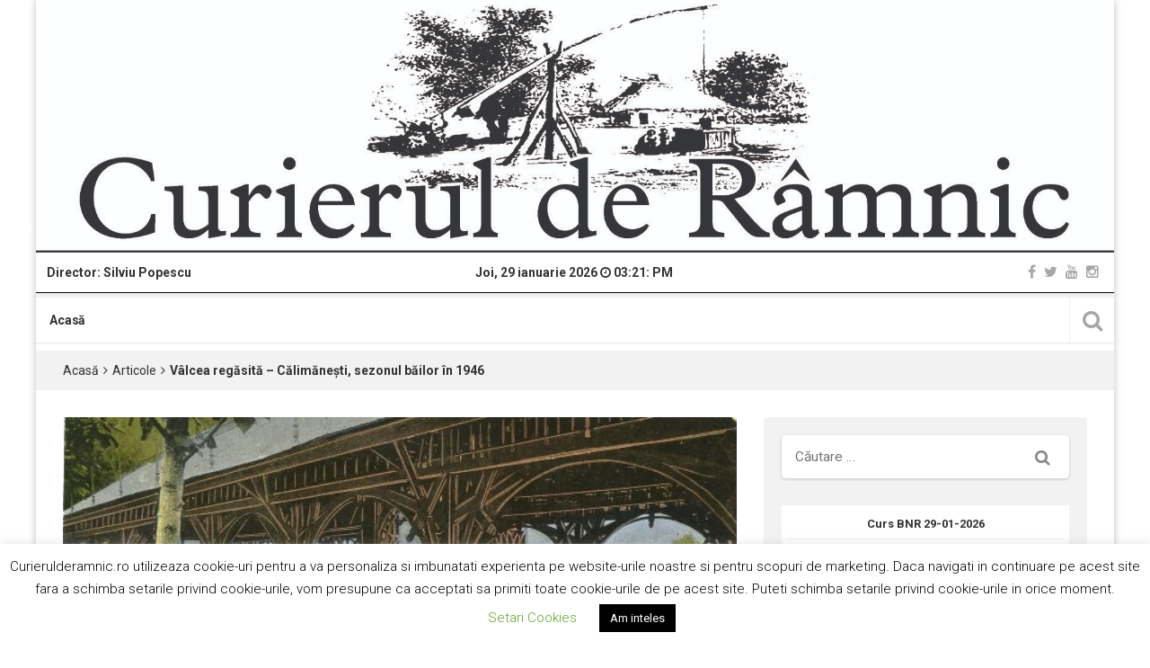

--- FILE ---
content_type: text/html; charset=UTF-8
request_url: https://curierulderamnic.ro/2021/01/25/valcea-regasita-calimanesti-sezonul-bailor-in-1946/
body_size: 111500
content:
<!DOCTYPE html>
<html lang="ro-RO">
<head>
<meta charset="UTF-8">
<meta name="viewport" content="width=device-width, initial-scale=1">
<link rel="profile" href="http://gmpg.org/xfn/11">
<link rel="pingback" href="https://curierulderamnic.ro/xmlrpc.php">
<!-- Global site tag (gtag.js) - Google Analytics -->
<script async src="https://www.googletagmanager.com/gtag/js?id=UA-158163656-1"></script>
<script>
  window.dataLayer = window.dataLayer || [];
  function gtag(){dataLayer.push(arguments);}
  gtag('js', new Date());

  gtag('config', 'UA-158163656-1');
</script>
<script data-ad-client="ca-pub-6264074994190291" async src="https://pagead2.googlesyndication.com/pagead/js/adsbygoogle.js"></script>
<meta name='robots' content='index, follow, max-image-preview:large, max-snippet:-1, max-video-preview:-1' />
	<style>img:is([sizes="auto" i], [sizes^="auto," i]) { contain-intrinsic-size: 3000px 1500px }</style>
	
	<!-- This site is optimized with the Yoast SEO plugin v26.0 - https://yoast.com/wordpress/plugins/seo/ -->
	<title>Vâlcea regăsită - Călimănești, sezonul băilor în 1946 - Curierul de Râmnic</title>
	<link rel="canonical" href="https://curierulderamnic.ro/2021/01/25/valcea-regasita-calimanesti-sezonul-bailor-in-1946/" />
	<meta property="og:locale" content="ro_RO" />
	<meta property="og:type" content="article" />
	<meta property="og:title" content="Vâlcea regăsită - Călimănești, sezonul băilor în 1946 - Curierul de Râmnic" />
	<meta property="og:description" content="FacebookX„Plăcerile orașului (restaurante elegante, casinoul, plimbările cu limuzina la Cozia sau Căciulata) la care n-aveam acces din pricina resurselor pecuniare modeste ce constituiau o piedică insurmontabilă &#8211; se rezumau, în cazul nostru, la promenade seara pe “corso”, prin fața Pavilionului Central, unde ne desfătam privind toaletele de vară ale protipendadei, femei suave, acoperite de podoabe," />
	<meta property="og:url" content="https://curierulderamnic.ro/2021/01/25/valcea-regasita-calimanesti-sezonul-bailor-in-1946/" />
	<meta property="og:site_name" content="Curierul de Râmnic" />
	<meta property="article:published_time" content="2021-01-25T12:59:25+00:00" />
	<meta property="og:image" content="https://curierulderamnic.ro/wp-content/uploads/2021/01/Calimanesti-Izvorul-Caciulata.jpg" />
	<meta property="og:image:width" content="640" />
	<meta property="og:image:height" content="397" />
	<meta property="og:image:type" content="image/jpeg" />
	<meta name="author" content="Curierul de Râmnic" />
	<meta name="twitter:card" content="summary_large_image" />
	<meta name="twitter:label1" content="Scris de" />
	<meta name="twitter:data1" content="Curierul de Râmnic" />
	<meta name="twitter:label2" content="Timp estimat pentru citire" />
	<meta name="twitter:data2" content="2 minute" />
	<script type="application/ld+json" class="yoast-schema-graph">{"@context":"https://schema.org","@graph":[{"@type":"Article","@id":"https://curierulderamnic.ro/2021/01/25/valcea-regasita-calimanesti-sezonul-bailor-in-1946/#article","isPartOf":{"@id":"https://curierulderamnic.ro/2021/01/25/valcea-regasita-calimanesti-sezonul-bailor-in-1946/"},"author":{"name":"Curierul de Râmnic","@id":"https://curierulderamnic.ro/#/schema/person/29b93068fbc9520633a8747e62b7dfca"},"headline":"Vâlcea regăsită &#8211; Călimănești, sezonul băilor în 1946","datePublished":"2021-01-25T12:59:25+00:00","mainEntityOfPage":{"@id":"https://curierulderamnic.ro/2021/01/25/valcea-regasita-calimanesti-sezonul-bailor-in-1946/"},"wordCount":472,"commentCount":0,"publisher":{"@id":"https://curierulderamnic.ro/#organization"},"image":{"@id":"https://curierulderamnic.ro/2021/01/25/valcea-regasita-calimanesti-sezonul-bailor-in-1946/#primaryimage"},"thumbnailUrl":"https://curierulderamnic.ro/wp-content/uploads/2021/01/Calimanesti-Izvorul-Caciulata.jpg","articleSection":["Articole"],"inLanguage":"ro-RO","potentialAction":[{"@type":"CommentAction","name":"Comment","target":["https://curierulderamnic.ro/2021/01/25/valcea-regasita-calimanesti-sezonul-bailor-in-1946/#respond"]}]},{"@type":"WebPage","@id":"https://curierulderamnic.ro/2021/01/25/valcea-regasita-calimanesti-sezonul-bailor-in-1946/","url":"https://curierulderamnic.ro/2021/01/25/valcea-regasita-calimanesti-sezonul-bailor-in-1946/","name":"Vâlcea regăsită - Călimănești, sezonul băilor în 1946 - Curierul de Râmnic","isPartOf":{"@id":"https://curierulderamnic.ro/#website"},"primaryImageOfPage":{"@id":"https://curierulderamnic.ro/2021/01/25/valcea-regasita-calimanesti-sezonul-bailor-in-1946/#primaryimage"},"image":{"@id":"https://curierulderamnic.ro/2021/01/25/valcea-regasita-calimanesti-sezonul-bailor-in-1946/#primaryimage"},"thumbnailUrl":"https://curierulderamnic.ro/wp-content/uploads/2021/01/Calimanesti-Izvorul-Caciulata.jpg","datePublished":"2021-01-25T12:59:25+00:00","breadcrumb":{"@id":"https://curierulderamnic.ro/2021/01/25/valcea-regasita-calimanesti-sezonul-bailor-in-1946/#breadcrumb"},"inLanguage":"ro-RO","potentialAction":[{"@type":"ReadAction","target":["https://curierulderamnic.ro/2021/01/25/valcea-regasita-calimanesti-sezonul-bailor-in-1946/"]}]},{"@type":"ImageObject","inLanguage":"ro-RO","@id":"https://curierulderamnic.ro/2021/01/25/valcea-regasita-calimanesti-sezonul-bailor-in-1946/#primaryimage","url":"https://curierulderamnic.ro/wp-content/uploads/2021/01/Calimanesti-Izvorul-Caciulata.jpg","contentUrl":"https://curierulderamnic.ro/wp-content/uploads/2021/01/Calimanesti-Izvorul-Caciulata.jpg","width":640,"height":397},{"@type":"BreadcrumbList","@id":"https://curierulderamnic.ro/2021/01/25/valcea-regasita-calimanesti-sezonul-bailor-in-1946/#breadcrumb","itemListElement":[{"@type":"ListItem","position":1,"name":"Prima pagină","item":"https://curierulderamnic.ro/"},{"@type":"ListItem","position":2,"name":"Vâlcea regăsită &#8211; Călimănești, sezonul băilor în 1946"}]},{"@type":"WebSite","@id":"https://curierulderamnic.ro/#website","url":"https://curierulderamnic.ro/","name":"Curierul de Râmnic","description":"Curierul de Râmnic","publisher":{"@id":"https://curierulderamnic.ro/#organization"},"potentialAction":[{"@type":"SearchAction","target":{"@type":"EntryPoint","urlTemplate":"https://curierulderamnic.ro/?s={search_term_string}"},"query-input":{"@type":"PropertyValueSpecification","valueRequired":true,"valueName":"search_term_string"}}],"inLanguage":"ro-RO"},{"@type":"Organization","@id":"https://curierulderamnic.ro/#organization","name":"Curierul de Ramnic","url":"https://curierulderamnic.ro/","logo":{"@type":"ImageObject","inLanguage":"ro-RO","@id":"https://curierulderamnic.ro/#/schema/logo/image/","url":"https://curierulderamnic.ro/wp-content/uploads/2020/01/Curierul-de-Ramnic_logo.jpg","contentUrl":"https://curierulderamnic.ro/wp-content/uploads/2020/01/Curierul-de-Ramnic_logo.jpg","width":1657,"height":401,"caption":"Curierul de Ramnic"},"image":{"@id":"https://curierulderamnic.ro/#/schema/logo/image/"}},{"@type":"Person","@id":"https://curierulderamnic.ro/#/schema/person/29b93068fbc9520633a8747e62b7dfca","name":"Curierul de Râmnic","image":{"@type":"ImageObject","inLanguage":"ro-RO","@id":"https://curierulderamnic.ro/#/schema/person/image/","url":"https://secure.gravatar.com/avatar/61b31efe15893b19e888288d432e88a47057f9c5e1040ee5fd164fc87d3aab6d?s=96&d=mm&r=g","contentUrl":"https://secure.gravatar.com/avatar/61b31efe15893b19e888288d432e88a47057f9c5e1040ee5fd164fc87d3aab6d?s=96&d=mm&r=g","caption":"Curierul de Râmnic"},"url":"https://curierulderamnic.ro/author/curierul-de-ramnic/"}]}</script>
	<!-- / Yoast SEO plugin. -->


<link rel='dns-prefetch' href='//ws.sharethis.com' />
<link rel='dns-prefetch' href='//fonts.googleapis.com' />
<link rel="alternate" type="application/rss+xml" title="Curierul de Râmnic &raquo; Flux" href="https://curierulderamnic.ro/feed/" />
<link rel="alternate" type="application/rss+xml" title="Curierul de Râmnic &raquo; Flux comentarii" href="https://curierulderamnic.ro/comments/feed/" />
<link rel="alternate" type="application/rss+xml" title="Flux comentarii Curierul de Râmnic &raquo; Vâlcea regăsită &#8211; Călimănești, sezonul băilor în 1946" href="https://curierulderamnic.ro/2021/01/25/valcea-regasita-calimanesti-sezonul-bailor-in-1946/feed/" />
<script type="text/javascript">
/* <![CDATA[ */
window._wpemojiSettings = {"baseUrl":"https:\/\/s.w.org\/images\/core\/emoji\/16.0.1\/72x72\/","ext":".png","svgUrl":"https:\/\/s.w.org\/images\/core\/emoji\/16.0.1\/svg\/","svgExt":".svg","source":{"concatemoji":"https:\/\/curierulderamnic.ro\/wp-includes\/js\/wp-emoji-release.min.js"}};
/*! This file is auto-generated */
!function(s,n){var o,i,e;function c(e){try{var t={supportTests:e,timestamp:(new Date).valueOf()};sessionStorage.setItem(o,JSON.stringify(t))}catch(e){}}function p(e,t,n){e.clearRect(0,0,e.canvas.width,e.canvas.height),e.fillText(t,0,0);var t=new Uint32Array(e.getImageData(0,0,e.canvas.width,e.canvas.height).data),a=(e.clearRect(0,0,e.canvas.width,e.canvas.height),e.fillText(n,0,0),new Uint32Array(e.getImageData(0,0,e.canvas.width,e.canvas.height).data));return t.every(function(e,t){return e===a[t]})}function u(e,t){e.clearRect(0,0,e.canvas.width,e.canvas.height),e.fillText(t,0,0);for(var n=e.getImageData(16,16,1,1),a=0;a<n.data.length;a++)if(0!==n.data[a])return!1;return!0}function f(e,t,n,a){switch(t){case"flag":return n(e,"\ud83c\udff3\ufe0f\u200d\u26a7\ufe0f","\ud83c\udff3\ufe0f\u200b\u26a7\ufe0f")?!1:!n(e,"\ud83c\udde8\ud83c\uddf6","\ud83c\udde8\u200b\ud83c\uddf6")&&!n(e,"\ud83c\udff4\udb40\udc67\udb40\udc62\udb40\udc65\udb40\udc6e\udb40\udc67\udb40\udc7f","\ud83c\udff4\u200b\udb40\udc67\u200b\udb40\udc62\u200b\udb40\udc65\u200b\udb40\udc6e\u200b\udb40\udc67\u200b\udb40\udc7f");case"emoji":return!a(e,"\ud83e\udedf")}return!1}function g(e,t,n,a){var r="undefined"!=typeof WorkerGlobalScope&&self instanceof WorkerGlobalScope?new OffscreenCanvas(300,150):s.createElement("canvas"),o=r.getContext("2d",{willReadFrequently:!0}),i=(o.textBaseline="top",o.font="600 32px Arial",{});return e.forEach(function(e){i[e]=t(o,e,n,a)}),i}function t(e){var t=s.createElement("script");t.src=e,t.defer=!0,s.head.appendChild(t)}"undefined"!=typeof Promise&&(o="wpEmojiSettingsSupports",i=["flag","emoji"],n.supports={everything:!0,everythingExceptFlag:!0},e=new Promise(function(e){s.addEventListener("DOMContentLoaded",e,{once:!0})}),new Promise(function(t){var n=function(){try{var e=JSON.parse(sessionStorage.getItem(o));if("object"==typeof e&&"number"==typeof e.timestamp&&(new Date).valueOf()<e.timestamp+604800&&"object"==typeof e.supportTests)return e.supportTests}catch(e){}return null}();if(!n){if("undefined"!=typeof Worker&&"undefined"!=typeof OffscreenCanvas&&"undefined"!=typeof URL&&URL.createObjectURL&&"undefined"!=typeof Blob)try{var e="postMessage("+g.toString()+"("+[JSON.stringify(i),f.toString(),p.toString(),u.toString()].join(",")+"));",a=new Blob([e],{type:"text/javascript"}),r=new Worker(URL.createObjectURL(a),{name:"wpTestEmojiSupports"});return void(r.onmessage=function(e){c(n=e.data),r.terminate(),t(n)})}catch(e){}c(n=g(i,f,p,u))}t(n)}).then(function(e){for(var t in e)n.supports[t]=e[t],n.supports.everything=n.supports.everything&&n.supports[t],"flag"!==t&&(n.supports.everythingExceptFlag=n.supports.everythingExceptFlag&&n.supports[t]);n.supports.everythingExceptFlag=n.supports.everythingExceptFlag&&!n.supports.flag,n.DOMReady=!1,n.readyCallback=function(){n.DOMReady=!0}}).then(function(){return e}).then(function(){var e;n.supports.everything||(n.readyCallback(),(e=n.source||{}).concatemoji?t(e.concatemoji):e.wpemoji&&e.twemoji&&(t(e.twemoji),t(e.wpemoji)))}))}((window,document),window._wpemojiSettings);
/* ]]> */
</script>
<link rel='stylesheet' id='bnrw_css-css' href='https://curierulderamnic.ro/wp-content/plugins/curs-valutar-live-bnr/includes/bnrw.css' type='text/css' media='all' />
<style id='wp-emoji-styles-inline-css' type='text/css'>

	img.wp-smiley, img.emoji {
		display: inline !important;
		border: none !important;
		box-shadow: none !important;
		height: 1em !important;
		width: 1em !important;
		margin: 0 0.07em !important;
		vertical-align: -0.1em !important;
		background: none !important;
		padding: 0 !important;
	}
</style>
<link rel='stylesheet' id='wp-block-library-css' href='https://curierulderamnic.ro/wp-includes/css/dist/block-library/style.min.css' type='text/css' media='all' />
<style id='classic-theme-styles-inline-css' type='text/css'>
/*! This file is auto-generated */
.wp-block-button__link{color:#fff;background-color:#32373c;border-radius:9999px;box-shadow:none;text-decoration:none;padding:calc(.667em + 2px) calc(1.333em + 2px);font-size:1.125em}.wp-block-file__button{background:#32373c;color:#fff;text-decoration:none}
</style>
<style id='esf-fb-halfwidth-style-inline-css' type='text/css'>
.wp-block-create-block-easy-social-feed-facebook-carousel{background-color:#21759b;color:#fff;padding:2px}

</style>
<style id='esf-fb-fullwidth-style-inline-css' type='text/css'>
.wp-block-create-block-easy-social-feed-facebook-carousel{background-color:#21759b;color:#fff;padding:2px}

</style>
<style id='esf-fb-thumbnail-style-inline-css' type='text/css'>
.wp-block-create-block-easy-social-feed-facebook-carousel{background-color:#21759b;color:#fff;padding:2px}

</style>
<style id='global-styles-inline-css' type='text/css'>
:root{--wp--preset--aspect-ratio--square: 1;--wp--preset--aspect-ratio--4-3: 4/3;--wp--preset--aspect-ratio--3-4: 3/4;--wp--preset--aspect-ratio--3-2: 3/2;--wp--preset--aspect-ratio--2-3: 2/3;--wp--preset--aspect-ratio--16-9: 16/9;--wp--preset--aspect-ratio--9-16: 9/16;--wp--preset--color--black: #000000;--wp--preset--color--cyan-bluish-gray: #abb8c3;--wp--preset--color--white: #ffffff;--wp--preset--color--pale-pink: #f78da7;--wp--preset--color--vivid-red: #cf2e2e;--wp--preset--color--luminous-vivid-orange: #ff6900;--wp--preset--color--luminous-vivid-amber: #fcb900;--wp--preset--color--light-green-cyan: #7bdcb5;--wp--preset--color--vivid-green-cyan: #00d084;--wp--preset--color--pale-cyan-blue: #8ed1fc;--wp--preset--color--vivid-cyan-blue: #0693e3;--wp--preset--color--vivid-purple: #9b51e0;--wp--preset--gradient--vivid-cyan-blue-to-vivid-purple: linear-gradient(135deg,rgba(6,147,227,1) 0%,rgb(155,81,224) 100%);--wp--preset--gradient--light-green-cyan-to-vivid-green-cyan: linear-gradient(135deg,rgb(122,220,180) 0%,rgb(0,208,130) 100%);--wp--preset--gradient--luminous-vivid-amber-to-luminous-vivid-orange: linear-gradient(135deg,rgba(252,185,0,1) 0%,rgba(255,105,0,1) 100%);--wp--preset--gradient--luminous-vivid-orange-to-vivid-red: linear-gradient(135deg,rgba(255,105,0,1) 0%,rgb(207,46,46) 100%);--wp--preset--gradient--very-light-gray-to-cyan-bluish-gray: linear-gradient(135deg,rgb(238,238,238) 0%,rgb(169,184,195) 100%);--wp--preset--gradient--cool-to-warm-spectrum: linear-gradient(135deg,rgb(74,234,220) 0%,rgb(151,120,209) 20%,rgb(207,42,186) 40%,rgb(238,44,130) 60%,rgb(251,105,98) 80%,rgb(254,248,76) 100%);--wp--preset--gradient--blush-light-purple: linear-gradient(135deg,rgb(255,206,236) 0%,rgb(152,150,240) 100%);--wp--preset--gradient--blush-bordeaux: linear-gradient(135deg,rgb(254,205,165) 0%,rgb(254,45,45) 50%,rgb(107,0,62) 100%);--wp--preset--gradient--luminous-dusk: linear-gradient(135deg,rgb(255,203,112) 0%,rgb(199,81,192) 50%,rgb(65,88,208) 100%);--wp--preset--gradient--pale-ocean: linear-gradient(135deg,rgb(255,245,203) 0%,rgb(182,227,212) 50%,rgb(51,167,181) 100%);--wp--preset--gradient--electric-grass: linear-gradient(135deg,rgb(202,248,128) 0%,rgb(113,206,126) 100%);--wp--preset--gradient--midnight: linear-gradient(135deg,rgb(2,3,129) 0%,rgb(40,116,252) 100%);--wp--preset--font-size--small: 13px;--wp--preset--font-size--medium: 20px;--wp--preset--font-size--large: 36px;--wp--preset--font-size--x-large: 42px;--wp--preset--spacing--20: 0.44rem;--wp--preset--spacing--30: 0.67rem;--wp--preset--spacing--40: 1rem;--wp--preset--spacing--50: 1.5rem;--wp--preset--spacing--60: 2.25rem;--wp--preset--spacing--70: 3.38rem;--wp--preset--spacing--80: 5.06rem;--wp--preset--shadow--natural: 6px 6px 9px rgba(0, 0, 0, 0.2);--wp--preset--shadow--deep: 12px 12px 50px rgba(0, 0, 0, 0.4);--wp--preset--shadow--sharp: 6px 6px 0px rgba(0, 0, 0, 0.2);--wp--preset--shadow--outlined: 6px 6px 0px -3px rgba(255, 255, 255, 1), 6px 6px rgba(0, 0, 0, 1);--wp--preset--shadow--crisp: 6px 6px 0px rgba(0, 0, 0, 1);}:where(.is-layout-flex){gap: 0.5em;}:where(.is-layout-grid){gap: 0.5em;}body .is-layout-flex{display: flex;}.is-layout-flex{flex-wrap: wrap;align-items: center;}.is-layout-flex > :is(*, div){margin: 0;}body .is-layout-grid{display: grid;}.is-layout-grid > :is(*, div){margin: 0;}:where(.wp-block-columns.is-layout-flex){gap: 2em;}:where(.wp-block-columns.is-layout-grid){gap: 2em;}:where(.wp-block-post-template.is-layout-flex){gap: 1.25em;}:where(.wp-block-post-template.is-layout-grid){gap: 1.25em;}.has-black-color{color: var(--wp--preset--color--black) !important;}.has-cyan-bluish-gray-color{color: var(--wp--preset--color--cyan-bluish-gray) !important;}.has-white-color{color: var(--wp--preset--color--white) !important;}.has-pale-pink-color{color: var(--wp--preset--color--pale-pink) !important;}.has-vivid-red-color{color: var(--wp--preset--color--vivid-red) !important;}.has-luminous-vivid-orange-color{color: var(--wp--preset--color--luminous-vivid-orange) !important;}.has-luminous-vivid-amber-color{color: var(--wp--preset--color--luminous-vivid-amber) !important;}.has-light-green-cyan-color{color: var(--wp--preset--color--light-green-cyan) !important;}.has-vivid-green-cyan-color{color: var(--wp--preset--color--vivid-green-cyan) !important;}.has-pale-cyan-blue-color{color: var(--wp--preset--color--pale-cyan-blue) !important;}.has-vivid-cyan-blue-color{color: var(--wp--preset--color--vivid-cyan-blue) !important;}.has-vivid-purple-color{color: var(--wp--preset--color--vivid-purple) !important;}.has-black-background-color{background-color: var(--wp--preset--color--black) !important;}.has-cyan-bluish-gray-background-color{background-color: var(--wp--preset--color--cyan-bluish-gray) !important;}.has-white-background-color{background-color: var(--wp--preset--color--white) !important;}.has-pale-pink-background-color{background-color: var(--wp--preset--color--pale-pink) !important;}.has-vivid-red-background-color{background-color: var(--wp--preset--color--vivid-red) !important;}.has-luminous-vivid-orange-background-color{background-color: var(--wp--preset--color--luminous-vivid-orange) !important;}.has-luminous-vivid-amber-background-color{background-color: var(--wp--preset--color--luminous-vivid-amber) !important;}.has-light-green-cyan-background-color{background-color: var(--wp--preset--color--light-green-cyan) !important;}.has-vivid-green-cyan-background-color{background-color: var(--wp--preset--color--vivid-green-cyan) !important;}.has-pale-cyan-blue-background-color{background-color: var(--wp--preset--color--pale-cyan-blue) !important;}.has-vivid-cyan-blue-background-color{background-color: var(--wp--preset--color--vivid-cyan-blue) !important;}.has-vivid-purple-background-color{background-color: var(--wp--preset--color--vivid-purple) !important;}.has-black-border-color{border-color: var(--wp--preset--color--black) !important;}.has-cyan-bluish-gray-border-color{border-color: var(--wp--preset--color--cyan-bluish-gray) !important;}.has-white-border-color{border-color: var(--wp--preset--color--white) !important;}.has-pale-pink-border-color{border-color: var(--wp--preset--color--pale-pink) !important;}.has-vivid-red-border-color{border-color: var(--wp--preset--color--vivid-red) !important;}.has-luminous-vivid-orange-border-color{border-color: var(--wp--preset--color--luminous-vivid-orange) !important;}.has-luminous-vivid-amber-border-color{border-color: var(--wp--preset--color--luminous-vivid-amber) !important;}.has-light-green-cyan-border-color{border-color: var(--wp--preset--color--light-green-cyan) !important;}.has-vivid-green-cyan-border-color{border-color: var(--wp--preset--color--vivid-green-cyan) !important;}.has-pale-cyan-blue-border-color{border-color: var(--wp--preset--color--pale-cyan-blue) !important;}.has-vivid-cyan-blue-border-color{border-color: var(--wp--preset--color--vivid-cyan-blue) !important;}.has-vivid-purple-border-color{border-color: var(--wp--preset--color--vivid-purple) !important;}.has-vivid-cyan-blue-to-vivid-purple-gradient-background{background: var(--wp--preset--gradient--vivid-cyan-blue-to-vivid-purple) !important;}.has-light-green-cyan-to-vivid-green-cyan-gradient-background{background: var(--wp--preset--gradient--light-green-cyan-to-vivid-green-cyan) !important;}.has-luminous-vivid-amber-to-luminous-vivid-orange-gradient-background{background: var(--wp--preset--gradient--luminous-vivid-amber-to-luminous-vivid-orange) !important;}.has-luminous-vivid-orange-to-vivid-red-gradient-background{background: var(--wp--preset--gradient--luminous-vivid-orange-to-vivid-red) !important;}.has-very-light-gray-to-cyan-bluish-gray-gradient-background{background: var(--wp--preset--gradient--very-light-gray-to-cyan-bluish-gray) !important;}.has-cool-to-warm-spectrum-gradient-background{background: var(--wp--preset--gradient--cool-to-warm-spectrum) !important;}.has-blush-light-purple-gradient-background{background: var(--wp--preset--gradient--blush-light-purple) !important;}.has-blush-bordeaux-gradient-background{background: var(--wp--preset--gradient--blush-bordeaux) !important;}.has-luminous-dusk-gradient-background{background: var(--wp--preset--gradient--luminous-dusk) !important;}.has-pale-ocean-gradient-background{background: var(--wp--preset--gradient--pale-ocean) !important;}.has-electric-grass-gradient-background{background: var(--wp--preset--gradient--electric-grass) !important;}.has-midnight-gradient-background{background: var(--wp--preset--gradient--midnight) !important;}.has-small-font-size{font-size: var(--wp--preset--font-size--small) !important;}.has-medium-font-size{font-size: var(--wp--preset--font-size--medium) !important;}.has-large-font-size{font-size: var(--wp--preset--font-size--large) !important;}.has-x-large-font-size{font-size: var(--wp--preset--font-size--x-large) !important;}
:where(.wp-block-post-template.is-layout-flex){gap: 1.25em;}:where(.wp-block-post-template.is-layout-grid){gap: 1.25em;}
:where(.wp-block-columns.is-layout-flex){gap: 2em;}:where(.wp-block-columns.is-layout-grid){gap: 2em;}
:root :where(.wp-block-pullquote){font-size: 1.5em;line-height: 1.6;}
</style>
<link rel='stylesheet' id='contact-form-7-css' href='https://curierulderamnic.ro/wp-content/plugins/contact-form-7/includes/css/styles.css' type='text/css' media='all' />
<link rel='stylesheet' id='cookie-law-info-css' href='https://curierulderamnic.ro/wp-content/plugins/cookie-law-info/legacy/public/css/cookie-law-info-public.css' type='text/css' media='all' />
<link rel='stylesheet' id='cookie-law-info-gdpr-css' href='https://curierulderamnic.ro/wp-content/plugins/cookie-law-info/legacy/public/css/cookie-law-info-gdpr.css' type='text/css' media='all' />
<link rel='stylesheet' id='easy-facebook-likebox-custom-fonts-css' href='https://curierulderamnic.ro/wp-content/plugins/easy-facebook-likebox/frontend/assets/css/esf-custom-fonts.css' type='text/css' media='all' />
<link rel='stylesheet' id='easy-facebook-likebox-popup-styles-css' href='https://curierulderamnic.ro/wp-content/plugins/easy-facebook-likebox/facebook/frontend/assets/css/esf-free-popup.css' type='text/css' media='all' />
<link rel='stylesheet' id='easy-facebook-likebox-frontend-css' href='https://curierulderamnic.ro/wp-content/plugins/easy-facebook-likebox/facebook/frontend/assets/css/easy-facebook-likebox-frontend.css' type='text/css' media='all' />
<link rel='stylesheet' id='easy-facebook-likebox-customizer-style-css' href='https://curierulderamnic.ro/wp-admin/admin-ajax.php?action=easy-facebook-likebox-customizer-style' type='text/css' media='all' />
<link rel='stylesheet' id='rs-plugin-settings-css' href='https://curierulderamnic.ro/wp-content/plugins/revslider/public/assets/css/settings.css' type='text/css' media='all' />
<style id='rs-plugin-settings-inline-css' type='text/css'>
#rs-demo-id {}
</style>
<link rel='stylesheet' id='wp-forecast-weathericons-css' href='https://curierulderamnic.ro/wp-content/plugins/wp-forecast//weather-icons/weather-icons.min.css' type='text/css' media='all' />
<link rel='stylesheet' id='wp-forecast-weathericons-wind-css' href='https://curierulderamnic.ro/wp-content/plugins/wp-forecast//weather-icons/weather-icons-wind.min.css' type='text/css' media='all' />
<link rel='stylesheet' id='wp-forecast-css' href='https://curierulderamnic.ro/wp-content/plugins/wp-forecast/wp-forecast-default.css' type='text/css' media='all' />
<link rel='stylesheet' id='parent-style-css' href='https://curierulderamnic.ro/wp-content/themes/top-news/style.css' type='text/css' media='all' />
<link rel='stylesheet' id='meks-ads-widget-css' href='https://curierulderamnic.ro/wp-content/plugins/meks-easy-ads-widget/css/style.css' type='text/css' media='all' />
<link rel='stylesheet' id='esf-custom-fonts-css' href='https://curierulderamnic.ro/wp-content/plugins/easy-facebook-likebox/frontend/assets/css/esf-custom-fonts.css' type='text/css' media='all' />
<link rel='stylesheet' id='esf-insta-frontend-css' href='https://curierulderamnic.ro/wp-content/plugins/easy-facebook-likebox//instagram/frontend/assets/css/esf-insta-frontend.css' type='text/css' media='all' />
<link rel='stylesheet' id='esf-insta-customizer-style-css' href='https://curierulderamnic.ro/wp-admin/admin-ajax.php?action=esf-insta-customizer-style' type='text/css' media='all' />
<link rel='stylesheet' id='meks_ess-main-css' href='https://curierulderamnic.ro/wp-content/plugins/meks-easy-social-share/assets/css/main.css' type='text/css' media='all' />
<link rel='stylesheet' id='top-news-fonts-css' href='//fonts.googleapis.com/css?family=Roboto%3A400%2C300%2C300italic%2C400italic%2C500%2C500italic%2C600%2C600italic%2C700%2C700italic%2C800%2C800italic%2C900%2C900italic%26subset%3Dlatin%2Clatin-ext' type='text/css' media='all' />
<link rel='stylesheet' id='top-news-style-css' href='https://curierulderamnic.ro/wp-content/themes/top-news-child/style.css' type='text/css' media='all' />
<link rel='stylesheet' id='bootstrap-css' href='https://curierulderamnic.ro/wp-content/themes/top-news/assets/vendor/bootstrap/css/bootstrap.min.css' type='text/css' media='all' />
<link rel='stylesheet' id='font-awesome-css' href='https://curierulderamnic.ro/wp-content/themes/top-news/assets/vendor/fontawesome/css/font-awesome.min.css' type='text/css' media='all' />
<link rel='stylesheet' id='swiper-css' href='https://curierulderamnic.ro/wp-content/themes/top-news/assets/vendor/swiper/css/swiper.min.css' type='text/css' media='all' />
<link rel='stylesheet' id='top-news-flexslider-css' href='https://curierulderamnic.ro/wp-content/themes/top-news/assets/vendor/flexslider/flexslider.css' type='text/css' media='all' />
<link rel='stylesheet' id='top-news-theme-stylesheet-css' href='https://curierulderamnic.ro/wp-content/themes/top-news/assets/css/app.css' type='text/css' media='all' />
<link rel='stylesheet' id='top-news-theme-responsive-css' href='https://curierulderamnic.ro/wp-content/themes/top-news/assets/css/responsive.css' type='text/css' media='all' />
<script type="text/javascript" src="https://curierulderamnic.ro/wp-includes/js/jquery/jquery.min.js" id="jquery-core-js"></script>
<script type="text/javascript" src="https://curierulderamnic.ro/wp-includes/js/jquery/jquery-migrate.min.js" id="jquery-migrate-js"></script>
<script type="text/javascript" id="cookie-law-info-js-extra">
/* <![CDATA[ */
var Cli_Data = {"nn_cookie_ids":[],"cookielist":[],"non_necessary_cookies":[],"ccpaEnabled":"","ccpaRegionBased":"","ccpaBarEnabled":"","strictlyEnabled":["necessary","obligatoire"],"ccpaType":"gdpr","js_blocking":"","custom_integration":"","triggerDomRefresh":"","secure_cookies":""};
var cli_cookiebar_settings = {"animate_speed_hide":"500","animate_speed_show":"500","background":"#FFF","border":"#b1a6a6c2","border_on":"","button_1_button_colour":"#000","button_1_button_hover":"#000000","button_1_link_colour":"#fff","button_1_as_button":"1","button_1_new_win":"","button_2_button_colour":"#333","button_2_button_hover":"#292929","button_2_link_colour":"#444","button_2_as_button":"","button_2_hidebar":"","button_3_button_colour":"#000","button_3_button_hover":"#000000","button_3_link_colour":"#fff","button_3_as_button":"1","button_3_new_win":"","button_4_button_colour":"#000","button_4_button_hover":"#000000","button_4_link_colour":"#62a329","button_4_as_button":"","button_7_button_colour":"#61a229","button_7_button_hover":"#4e8221","button_7_link_colour":"#fff","button_7_as_button":"1","button_7_new_win":"","font_family":"inherit","header_fix":"","notify_animate_hide":"1","notify_animate_show":"","notify_div_id":"#cookie-law-info-bar","notify_position_horizontal":"right","notify_position_vertical":"bottom","scroll_close":"","scroll_close_reload":"","accept_close_reload":"","reject_close_reload":"","showagain_tab":"1","showagain_background":"#fff","showagain_border":"#000","showagain_div_id":"#cookie-law-info-again","showagain_x_position":"100px","text":"#000","show_once_yn":"","show_once":"10000","logging_on":"","as_popup":"","popup_overlay":"1","bar_heading_text":"","cookie_bar_as":"banner","popup_showagain_position":"bottom-right","widget_position":"left"};
var log_object = {"ajax_url":"https:\/\/curierulderamnic.ro\/wp-admin\/admin-ajax.php"};
/* ]]> */
</script>
<script type="text/javascript" src="https://curierulderamnic.ro/wp-content/plugins/cookie-law-info/legacy/public/js/cookie-law-info-public.js" id="cookie-law-info-js"></script>
<script type="text/javascript" src="https://curierulderamnic.ro/wp-content/plugins/easy-facebook-likebox/facebook/frontend/assets/js/esf-free-popup.min.js" id="easy-facebook-likebox-popup-script-js"></script>
<script type="text/javascript" id="easy-facebook-likebox-public-script-js-extra">
/* <![CDATA[ */
var public_ajax = {"ajax_url":"https:\/\/curierulderamnic.ro\/wp-admin\/admin-ajax.php","efbl_is_fb_pro":""};
/* ]]> */
</script>
<script type="text/javascript" src="https://curierulderamnic.ro/wp-content/plugins/easy-facebook-likebox/facebook/frontend/assets/js/public.js" id="easy-facebook-likebox-public-script-js"></script>
<script type="text/javascript" src="https://curierulderamnic.ro/wp-content/plugins/revslider/public/assets/js/jquery.themepunch.tools.min.js" id="tp-tools-js"></script>
<script type="text/javascript" src="https://curierulderamnic.ro/wp-content/plugins/revslider/public/assets/js/jquery.themepunch.revolution.min.js" id="revmin-js"></script>
<script id='st_insights_js' type="text/javascript" src="https://ws.sharethis.com/button/st_insights.js?publisher=4d48b7c5-0ae3-43d4-bfbe-3ff8c17a8ae6&amp;product=simpleshare" id="ssba-sharethis-js"></script>
<script type="text/javascript" src="https://curierulderamnic.ro/wp-content/plugins/easy-facebook-likebox/frontend/assets/js/imagesloaded.pkgd.min.js" id="imagesloaded.pkgd.min-js"></script>
<script type="text/javascript" id="esf-insta-public-js-extra">
/* <![CDATA[ */
var esf_insta = {"ajax_url":"https:\/\/curierulderamnic.ro\/wp-admin\/admin-ajax.php","version":"free","nonce":"ef76762c20"};
/* ]]> */
</script>
<script type="text/javascript" src="https://curierulderamnic.ro/wp-content/plugins/easy-facebook-likebox//instagram/frontend/assets/js/esf-insta-public.js" id="esf-insta-public-js"></script>
<script></script><link rel="https://api.w.org/" href="https://curierulderamnic.ro/wp-json/" /><link rel="alternate" title="JSON" type="application/json" href="https://curierulderamnic.ro/wp-json/wp/v2/posts/18473" /><link rel="EditURI" type="application/rsd+xml" title="RSD" href="https://curierulderamnic.ro/xmlrpc.php?rsd" />
<meta name="generator" content="WordPress 6.8.3" />
<link rel='shortlink' href='https://curierulderamnic.ro/?p=18473' />
<link rel="alternate" title="oEmbed (JSON)" type="application/json+oembed" href="https://curierulderamnic.ro/wp-json/oembed/1.0/embed?url=https%3A%2F%2Fcurierulderamnic.ro%2F2021%2F01%2F25%2Fvalcea-regasita-calimanesti-sezonul-bailor-in-1946%2F" />
<link rel="alternate" title="oEmbed (XML)" type="text/xml+oembed" href="https://curierulderamnic.ro/wp-json/oembed/1.0/embed?url=https%3A%2F%2Fcurierulderamnic.ro%2F2021%2F01%2F25%2Fvalcea-regasita-calimanesti-sezonul-bailor-in-1946%2F&#038;format=xml" />
<meta name="generator" content="Redux 4.5.7" /><!-- This code is added by Analytify (7.0.4) https://analytify.io/ !-->
			<script async src="https://www.googletagmanager.com/gtag/js?id=?UA-158163656-1"></script>
			<script>
			window.dataLayer = window.dataLayer || [];
			function gtag(){dataLayer.push(arguments);}
			gtag('js', new Date());

			const configuration = JSON.parse( '{"anonymize_ip":"false","forceSSL":"false","allow_display_features":"false","debug_mode":true}' );
			const gaID = 'UA-158163656-1';

			
			gtag('config', gaID, configuration);

			
			</script>

			<!-- This code is added by Analytify (7.0.4) !--><meta name="generator" content="Powered by WPBakery Page Builder - drag and drop page builder for WordPress."/>
<meta name="generator" content="Powered by Slider Revolution 5.4.8.2 - responsive, Mobile-Friendly Slider Plugin for WordPress with comfortable drag and drop interface." />
    <style type="text/css">
        body{
            font-family: 'Roboto', sans-serif;
            font-size: 14px;
        }
        h1, h2, h3, h4, h5, h6,
        .featured-posts .post-item.special > .post-info > .title,
        .small-posts-list .title,
        .timeline-posts > li > .title,
        .featured-posts .post-item.special > .post-info > .title,
        .page-header .title,
        .entry-header .entry-title,
        .posts-lists .post-item > .content > .title,
        .posts-lists .post-item > .content > .title,
        .featured-posts .post-item > .post-info > .title,
        .post-carousel-widget .post-items > .item > .content > .title,
        .posts-lists .post-item > .content > .title{
            font-family: 'Roboto', sans-serif;
            font-weight: 500;
            font-style: normal;
            text-transform: none;
        }
        .primary-menu .menu-container > .menu-inside > .nav > li > a{
            font-family: 'Roboto', sans-serif;
            font-weight: 700;
            font-style: normal;
            text-transform: uppercase;
        }
        .cat-tag, .primary-menu .menu-container > .menu-inside > .nav > li > a:hover, .primary-menu .menu-container > .menu-inside > .nav > li > a:focus,.primary-menu .menu-container > .menu-inside > .nav > li.dropdown:hover > a, .primary-menu .menu-container > .menu-inside > .nav > li.menu-item-has-children:hover > a,.primary-menu .menu-container > .menu-inside > .nav > li.mega-menu:hover>a, a.readmore:hover, .tagcloud > a:hover,.primary-menu.plain-v2 .menu-container > .menu-inside,.swiper-button-prev, .swiper-button-next, .taglist > li > a:hover,.comment-respond > form > .form-submit input[type="submit"],.breking-news-ticker > .control > i:hover,.primary-menu .menu-container > .menu-inside > .nav > li.current-menu-item > a,.primary-menu .menu-container > .menu-inside > .nav > li.active > a, .menu-inside .nav li.current-menu-ancestor>a:not(.mega-links-head), .navigation.pagination > .nav-links > a:hover,.primary-menu.plain-v2.v6 .menu-container > .menu-inside,.primary-menu .menu-container>.menu-inside>.nav>li.current-menu-ancestor>a:before,.primary-menu.v5 .menu-container > .menu-inside .search-area > i,.navigation.pagination > .nav-links span.current,.shortcode-gallery-container .tn-gallery-item > .overlay .action:hover, .primary-menu .menu-container > .menu-inside .nav .current-menu-ancestor .menu-item.current-menu-item a,.primary-menu .menu-container > .menu-inside > .nav > li ul.sub-menu > li > a:hover,.woocommerce .widget_price_filter .ui-slider .ui-slider-range,.woocommerce .widget_price_filter .ui-slider .ui-slider-handle,.woocommerce #respond input#submit.alt, .woocommerce a.button.alt, .woocommerce button.button.alt, .woocommerce input.button.alt,.widget .woocommerce-product-search input[type="submit"],#bbp_search_submit,span.popularity-icon,.top-area3 .top-bar-menu>li:hover>a,.top-area3 .top-bar-menu li .sub-menu,#TB_ajaxContent .login-form-container form#loginform input[type="submit"],#TB_ajaxContent form#signupform input[type="submit"],.vp_login .register-form-container form#signupform input[type="submit"],.vp_login .login-form-container form#loginform input[type="submit"],#password-lost-form #lostpasswordform input[type="submit"],#TB_ajaxContent form#lostpasswordform input[type="submit"],.share-icon,.block-post-load .load-more,.sh-style6 .widget-title {
            background-color: #ff5900;
        }
        a:hover, a:focus, .small-posts-list > li > .content > .meta > a, .breking-news-ticker > ul > li > span, .meta > a, .social-icons > li > a:hover, .mega-menu-post .post-box-title a:hover, .mega-recent-post .post-box-title a:hover, .primary-menu.plain-v2 .menu-container > .menu-inside > .nav > li.mega-menu:hover > a, .primary-menu.plain-v2 .menu-container > .menu-inside > .nav > li.mega-menu:hover > a::after,.primary-menu.plain-v2 .menu-container > .menu-inside > ul > li.dropdown > a:hover, .primary-menu.plain-v2 .menu-container > .menu-inside > ul > li > a:hover,.primary-menu.plain-v2 .menu-container > .menu-inside > .nav > li.dropdown:hover > a, .primary-menu.plain-v2 .menu-container > .menu-inside > .nav > li.menu-item-has-children:hover > a,.post-share.social-icons > li > a:hover,.post-navigation > .nav-item > a:hover, .primary-menu.plain-v2 .menu-container > .menu-inside > .nav > li.current-menu-ancestor.dropdown > a, .primary-menu.plain-v2 .menu-container > .menu-inside > .nav > li.current-menu-ancestor.menu-item-has-children > a,.primary-menu.plain-v2 .menu-container > .menu-inside > ul > li.current-menu-ancestor.mega-menu>a:after, .primary-menu.plain-v2 .menu-container > .menu-inside > ul > li.current-menu-ancestor .menu-item-has-children>a:after,.primary-menu.plain-v2 .menu-container > .menu-inside > .nav > li.dropdown:hover > a, .primary-menu.plain-v2 .menu-container > .menu-inside > .nav > li.menu-item-has-children:hover > a:after,.site-footer.dark a:hover, .fixed-v3 .primary-menu.plain-v2 .menu-container > .menu-inside > ul > li.current-menu-item > a,.error-content p a, .error-content .number .opps, .navigation.pagination > .nav-links span.current,.site-header.fixed-v3 .middle-area .content a:hover, .posts-lists .post-item.sticky > .content > .title a,.quick-nav ul li i.fa-clock-o,.single-pagination .loading{
            color: #ff5900;
        }
        .timeline-posts > li:after, .flexslider-carousel .slides li.flex-active-slide, .flexslider-carousel2 .slides li.flex-active-slide, .flexslider-carousel3 .slides li.flex-active-slide, .site-header .top-area, .comment-respond > form > .form-submit input[type="submit"],.navigation.pagination > .nav-links span.current, .comment-respond > form > input:focus, .comment-respond > form > textarea:focus,.primary-menu.v4 .menu-sub-content,.primary-menu.v4 .menu-container > .menu-inside > .nav > li > ul, .primary-menu.plain-v2.v5 .menu-container > .menu-inside,.primary-menu.v5 .menu-container > .menu-inside .search-area > .nav-search > input,.primary-menu.v6 .menu-container > .menu-inside .search-area > .nav-search > input,.primary-menu.v5 .menu-container > .menu-inside .search-area > .nav-search > i,.primary-menu.v6 .menu-container > .menu-inside .search-area > .nav-search > i,.shortcode-gallery-container .tn-gallery-item > .overlay .action:hover,.primary-menu .menu-container > .menu-inside > .nav > li > ul{
            border-color: #ff5900;
        }                
        .cat-tag:hover, .primary-menu .menu-container > .menu-inside > .nav > li > a:hover::before,.primary-menu .menu-container > .menu-inside > .nav > li.current-menu-item > a:before, .primary-menu .menu-container > .menu-inside > .nav > li > a:focus::before,.primary-menu .menu-container > .menu-inside > .nav > li.mega-menu:hover>a:before,.primary-menu .menu-container > .menu-inside > .nav > li.dropdown:hover > a:before, .primary-menu .menu-container > .menu-inside > .nav > li.menu-item-has-children:hover > a:before,.swiper-button-prev:hover, .swiper-button-next:hover,.comment-respond > form > .form-submit input[type="submit"]:hover,.woocommerce .widget_price_filter .price_slider_wrapper .ui-widget-content,.woocommerce #respond input#submit.alt:hover, .woocommerce a.button.alt:hover, .woocommerce button.button.alt:hover, .woocommerce input.button.alt:hover,.widget .woocommerce-product-search input[type="submit"]:hover, #bbp_search_submit:hover,.top-area3 .top-bar-menu li .sub-menu li>a:hover,#TB_ajaxContent .login-form-container form#loginform input[type="submit"]:hover,#TB_ajaxContent form#signupform input[type="submit"]:hover,.vp_login .register-form-container form#signupform input[type="submit"]:hover,.vp_login .login-form-container form#loginform input[type="submit"]:hover,#password-lost-form #lostpasswordform input[type="submit"]:hover,#TB_ajaxContent form#lostpasswordform input[type="submit"]:hover{
            background-color: #b22617;
        }
        .meta > a:hover, .small-posts-list > li > .content > .meta > a:hover{
            color: #b22617;
        }
        .comment-respond > form > .form-submit input[type="submit"]:hover{
            border: 1px solid #b22617;
        }
        span.popularity-icon:before{
            border-right: 15px solid #ff5900;
        }
        .share-icon:before{
            border-right: 10px solid #ff5900;
        }
        .primary-sidebar {
            background-color: #F2F2F2;
        }
        .site-footer.dark {
            background-color: #ffffff;
        }
        .site-footer.dark {
            background-color: #ffffff;
        }
        .site-footer .dark2 {
            background-color: #f2f2f2;
        }
        .site-header .top-area3 {
            background-color: #e44332;
        }
        .top-area3 .top-bar-menu li a, .site-header .top-area3 .account-social .account-links, .site-header .top-area3 .account-social .account-links a, .site-header .top-area3 .account-social .social-icons > li > a, .site-header .top-area3 .account-social .account-links > span, .top-area3 .top-bar-menu.date-time li{
            color: #fff;
        }
        .top-area3 .top-bar-menu li.menu-item-has-children > a::after{
            border-bottom: 2px solid #fff;
            border-right: 2px solid #fff;
        }
        .header-news-world.dark .header-top {
            background-color: #252525;
        }
        .header-news-world.light .header-top {
            background-color: #fff;
        }
        .header-news-world .primary-menu {
            background-color: #c32031;
        }
        .quick-post-menu li a i {
            color: #c32031;
        }
            </style>
    <link rel="icon" href="https://curierulderamnic.ro/wp-content/uploads/2020/02/cropped-android-chrome-512x512-1-32x32.png" sizes="32x32" />
<link rel="icon" href="https://curierulderamnic.ro/wp-content/uploads/2020/02/cropped-android-chrome-512x512-1-192x192.png" sizes="192x192" />
<link rel="apple-touch-icon" href="https://curierulderamnic.ro/wp-content/uploads/2020/02/cropped-android-chrome-512x512-1-180x180.png" />
<meta name="msapplication-TileImage" content="https://curierulderamnic.ro/wp-content/uploads/2020/02/cropped-android-chrome-512x512-1-270x270.png" />
<div id="ssba-bar-2" class="left ssbp-wrap ssbp--theme-1" ><div class="ssbp-container"><ul class="ssbp-bar-list"><li class='ssbp-li--facebook'><a data-site="facebook" class="ssba_facebook_share ssba_share_link ssbp-facebook ssbp-btn" href="https://www.facebook.com/sharer.php?t=Vâlcea regăsită - Călimănești, sezonul băilor în 1946&u=https://curierulderamnic.ro/2021/01/25/valcea-regasita-calimanesti-sezonul-bailor-in-1946"  target=_blank  style="color:; background-color: ; height: 48px; width: 48px; " ><span><svg xmlns="http://www.w3.org/2000/svg" fill="#fff" preserveAspectRatio="xMidYMid meet" height="1em" width="1em" viewBox="0 0 40 40">
  <g>
    <path d="m21.7 16.7h5v5h-5v11.6h-5v-11.6h-5v-5h5v-2.1c0-2 0.6-4.5 1.8-5.9 1.3-1.3 2.8-2 4.7-2h3.5v5h-3.5c-0.9 0-1.5 0.6-1.5 1.5v3.5z"></path>
  </g>
</svg>

</span><span class="color-icon"><svg xmlns="http://www.w3.org/2000/svg" width="16" height="28" viewBox="0 0 16 28">
  <path fill="#3B5998" d="M10.7,10.7 L15.7,10.7 L15.7,15.7 L10.7,15.7 L10.7,27.3 L5.7,27.3 L5.7,15.7 L0.7,15.7 L0.7,10.7 L5.7,10.7 L5.7,8.6 C5.7,6.6 6.3,4.1 7.5,2.7 C8.8,1.4 10.3,0.7 12.2,0.7 L15.7,0.7 L15.7,5.7 L12.2,5.7 C11.3,5.7 10.7,6.3 10.7,7.2 L10.7,10.7 Z"/>
</svg>
</span><div title="Facebook" class="ssbp-text">Facebook</div></a></li><li class='ssbp-li--pinterest'><a data-site="pinterest" class="ssba_pinterest_share ssba_share_link ssbp-pinterest ssbp-btn" href="https://pinterest.com/pin/create/button/?description=Vâlcea regăsită - Călimănești, sezonul băilor în 1946&media=&url=https://curierulderamnic.ro/2021/01/25/valcea-regasita-calimanesti-sezonul-bailor-in-1946"  target=_blank  style="color:; background-color: ; height: 48px; width: 48px; " ><span><svg xmlns="http://www.w3.org/2000/svg" fill="#fff" preserveAspectRatio="xMidYMid meet" height="1em" width="1em" viewBox="0 0 40 40">
  <g>
    <path d="m37.3 20q0 4.7-2.3 8.6t-6.3 6.2-8.6 2.3q-2.4 0-4.8-0.7 1.3-2 1.7-3.6 0.2-0.8 1.2-4.7 0.5 0.8 1.7 1.5t2.5 0.6q2.7 0 4.8-1.5t3.3-4.2 1.2-6.1q0-2.5-1.4-4.7t-3.8-3.7-5.7-1.4q-2.4 0-4.4 0.7t-3.4 1.7-2.5 2.4-1.5 2.9-0.4 3q0 2.4 0.8 4.1t2.7 2.5q0.6 0.3 0.8-0.5 0.1-0.1 0.2-0.6t0.2-0.7q0.1-0.5-0.3-1-1.1-1.3-1.1-3.3 0-3.4 2.3-5.8t6.1-2.5q3.4 0 5.3 1.9t1.9 4.7q0 3.8-1.6 6.5t-3.9 2.6q-1.3 0-2.2-0.9t-0.5-2.4q0.2-0.8 0.6-2.1t0.7-2.3 0.2-1.6q0-1.2-0.6-1.9t-1.7-0.7q-1.4 0-2.3 1.2t-1 3.2q0 1.6 0.6 2.7l-2.2 9.4q-0.4 1.5-0.3 3.9-4.6-2-7.5-6.3t-2.8-9.4q0-4.7 2.3-8.6t6.2-6.2 8.6-2.3 8.6 2.3 6.3 6.2 2.3 8.6z"></path>
  </g>
</svg>

</span><span class="color-icon"><svg xmlns="http://www.w3.org/2000/svg" width="35" height="36" viewBox="0 0 35 36">
  <path fill="#CB2027" d="M35.3,18 C35.3,21.1333333 34.5333333,24 33,26.6 C31.4666667,29.2 29.3666667,31.2666667 26.7,32.8 C24.0333333,34.3333333 21.1666667,35.1 18.1,35.1 C16.5,35.1 14.9,34.8666667 13.3,34.4 C14.1666667,33.0666667 14.7333333,31.8666667 15,30.8 C15.1333333,30.2666667 15.5333333,28.7 16.2,26.1 C16.5333333,26.6333333 17.1,27.1333333 17.9,27.6 C18.7,28.0666667 19.5333333,28.2666667 20.4,28.2 C22.2,28.2 23.8,27.7 25.2,26.7 C26.6,25.7 27.7,24.3 28.5,22.5 C29.3,20.7 29.7,18.6666667 29.7,16.4 C29.7,14.7333333 29.2333333,13.1666667 28.3,11.7 C27.3666667,10.2333333 26.1,9 24.5,8 C22.9,7 21,6.53333333 18.8,6.6 C17.2,6.6 15.7333333,6.83333333 14.4,7.3 C13.0666667,7.76666667 11.9333333,8.33333333 11,9 C10.0666667,9.66666667 9.23333333,10.4666667 8.5,11.4 C7.76666667,12.3333333 7.26666667,13.3 7,14.3 C6.73333333,15.3 6.6,16.3 6.6,17.3 C6.6,18.9 6.86666667,20.2666667 7.4,21.4 C7.93333333,22.5333333 8.83333333,23.3666667 10.1,23.9 C10.5,24.1 10.7666667,23.9333333 10.9,23.4 C10.9666667,23.3333333 11.0333333,23.1333333 11.1,22.8 C11.1666667,22.4666667 11.2333333,22.2333333 11.3,22.1 C11.3666667,21.7666667 11.2666667,21.4333333 11,21.1 C10.2666667,20.2333333 9.9,19.1333333 9.9,17.8 C9.9,15.5333333 10.6666667,13.6 12.2,12 C13.7333333,10.4 15.7666667,9.56666667 18.3,9.5 C20.5666667,9.5 22.3333333,10.1333333 23.6,11.4 C24.8666667,12.6666667 25.5,14.2333333 25.5,16.1 C25.5,18.6333333 24.9666667,20.8 23.9,22.6 C22.8333333,24.4 21.5333333,25.2666667 20,25.2 C19.1333333,25.2 18.4,24.9 17.8,24.3 C17.2,23.7 17.0333333,22.9 17.3,21.9 C17.4333333,21.3666667 17.6333333,20.6666667 17.9,19.8 C18.1666667,18.9333333 18.4,18.1666667 18.6,17.5 C18.8,16.8333333 18.8666667,16.3 18.8,15.9 C18.8,15.1 18.6,14.4666667 18.2,14 C17.8,13.5333333 17.2333333,13.3 16.5,13.3 C15.5666667,13.3 14.8,13.7 14.2,14.5 C13.6,15.3 13.2666667,16.3666667 13.2,17.7 C13.2,18.7666667 13.4,19.6666667 13.8,20.4 L11.6,29.8 C11.3333333,30.8 11.2333333,32.1 11.3,33.7 C8.23333333,32.3666667 5.73333333,30.2666667 3.8,27.4 C1.86666667,24.5333333 0.933333333,21.4 1,18 C1,14.8666667 1.76666667,12 3.3,9.4 C4.83333333,6.8 6.9,4.73333333 9.5,3.2 C12.1,1.66666667 14.9666667,0.9 18.1,0.9 C21.2333333,0.9 24.1,1.66666667 26.7,3.2 C29.3,4.73333333 31.4,6.8 33,9.4 C34.6,12 35.3666667,14.8666667 35.3,18 Z" transform="translate(-1)"/>
</svg>
</span><div title="Pinterest" class="ssbp-text">Pinterest</div></a></li><li class='ssbp-li--twitter'><a data-site="twitter" class="ssba_twitter_share ssba_share_link ssbp-twitter ssbp-btn" href="https://twitter.com/intent/tweet?text=Vâlcea regăsită - Călimănești, sezonul băilor în 1946&url=https://curierulderamnic.ro/2021/01/25/valcea-regasita-calimanesti-sezonul-bailor-in-1946&via="  target=_blank  style="color:; background-color: ; height: 48px; width: 48px; " ><span><svg width="25" height="25" viewBox="0 0 25 25" fill="none" xmlns="http://www.w3.org/2000/svg">
    <rect width="25" height="25" />
    <path d="M14.4821 11.6218L21.0389 4H19.4852L13.7919 10.6179L9.24467 4H4L10.8763 14.0074L4 22H5.55385L11.5661 15.0113L16.3683 22H21.613L14.4821 11.6218ZM6.11371 5.16972H8.50031L19.4859 20.8835H17.0993L6.11371 5.16972Z" fill="white"/>
</svg>
</span><span class="color-icon"><svg width="25" height="25" viewBox="0 0 25 25" fill="none" xmlns="http://www.w3.org/2000/svg">
	<rect width="25" height="25" />
	<path d="M14.4821 11.6218L21.0389 4H19.4852L13.7919 10.6179L9.24467 4H4L10.8763 14.0074L4 22H5.55385L11.5661 15.0113L16.3683 22H21.613L14.4821 11.6218ZM6.11371 5.16972H8.50031L19.4859 20.8835H17.0993L6.11371 5.16972Z" fill="#000000"/>
</svg>
</span><div title="Twitter" class="ssbp-text">Twitter</div></a></li><li class='ssbp-li--linkedin'><a data-site="linkedin" class="ssba_linkedin_share ssba_share_link ssbp-linkedin ssbp-btn" href="https://www.linkedin.com/shareArticle?title=Vâlcea regăsită - Călimănești, sezonul băilor în 1946&url=https://curierulderamnic.ro/2021/01/25/valcea-regasita-calimanesti-sezonul-bailor-in-1946"  target=_blank  style="color:; background-color: ; height: 48px; width: 48px; " ><span><svg xmlns="http://www.w3.org/2000/svg" fill="#fff" preserveAspectRatio="xMidYMid meet" height="1em" width="1em" viewBox="0 0 40 40">
  <g>
    <path d="m13.3 31.7h-5v-16.7h5v16.7z m18.4 0h-5v-8.9c0-2.4-0.9-3.5-2.5-3.5-1.3 0-2.1 0.6-2.5 1.9v10.5h-5s0-15 0-16.7h3.9l0.3 3.3h0.1c1-1.6 2.7-2.8 4.9-2.8 1.7 0 3.1 0.5 4.2 1.7 1 1.2 1.6 2.8 1.6 5.1v9.4z m-18.3-20.9c0 1.4-1.1 2.5-2.6 2.5s-2.5-1.1-2.5-2.5 1.1-2.5 2.5-2.5 2.6 1.2 2.6 2.5z"></path>
  </g>
</svg>

</span><span class="color-icon"><svg xmlns="http://www.w3.org/2000/svg" xmlns:xlink="http://www.w3.org/1999/xlink" width="50px" height="50px" viewBox="0 0 50 50" version="1.1">
<g id="surface97807">
<path style=" stroke:none;fill-rule:nonzero;fill:rgb(0%,46.666667%,70.980392%);fill-opacity:1;" d="M 8 3.007812 C 4.53125 3.007812 2.007812 5.089844 2.007812 7.949219 C 2.007812 10.820312 4.589844 12.988281 8 12.988281 C 11.46875 12.988281 13.988281 10.871094 13.988281 7.890625 C 13.832031 5.019531 11.359375 3.007812 8 3.007812 Z M 3 15 C 2.449219 15 2 15.449219 2 16 L 2 45 C 2 45.550781 2.449219 46 3 46 L 13 46 C 13.550781 46 14 45.550781 14 45 L 14 16 C 14 15.449219 13.550781 15 13 15 Z M 18 15 C 17.449219 15 17 15.449219 17 16 L 17 45 C 17 45.550781 17.449219 46 18 46 L 27 46 C 27.550781 46 28 45.550781 28 45 L 28 29.5 C 28 27.128906 29.820312 25.199219 32.140625 25.019531 C 32.261719 25 32.378906 25 32.5 25 C 32.621094 25 32.738281 25 32.859375 25.019531 C 35.179688 25.199219 37 27.128906 37 29.5 L 37 45 C 37 45.550781 37.449219 46 38 46 L 47 46 C 47.550781 46 48 45.550781 48 45 L 48 28 C 48 21.53125 44.527344 15 36.789062 15 C 33.269531 15 30.609375 16.359375 29 17.488281 L 29 16 C 29 15.449219 28.550781 15 28 15 Z M 18 15 "/>
</g>
</svg>
</span><div title="Linkedin" class="ssbp-text">Linkedin</div></a></li></div></ul></div><script type="text/javascript">function setREVStartSize(e){									
						try{ e.c=jQuery(e.c);var i=jQuery(window).width(),t=9999,r=0,n=0,l=0,f=0,s=0,h=0;
							if(e.responsiveLevels&&(jQuery.each(e.responsiveLevels,function(e,f){f>i&&(t=r=f,l=e),i>f&&f>r&&(r=f,n=e)}),t>r&&(l=n)),f=e.gridheight[l]||e.gridheight[0]||e.gridheight,s=e.gridwidth[l]||e.gridwidth[0]||e.gridwidth,h=i/s,h=h>1?1:h,f=Math.round(h*f),"fullscreen"==e.sliderLayout){var u=(e.c.width(),jQuery(window).height());if(void 0!=e.fullScreenOffsetContainer){var c=e.fullScreenOffsetContainer.split(",");if (c) jQuery.each(c,function(e,i){u=jQuery(i).length>0?u-jQuery(i).outerHeight(!0):u}),e.fullScreenOffset.split("%").length>1&&void 0!=e.fullScreenOffset&&e.fullScreenOffset.length>0?u-=jQuery(window).height()*parseInt(e.fullScreenOffset,0)/100:void 0!=e.fullScreenOffset&&e.fullScreenOffset.length>0&&(u-=parseInt(e.fullScreenOffset,0))}f=u}else void 0!=e.minHeight&&f<e.minHeight&&(f=e.minHeight);e.c.closest(".rev_slider_wrapper").css({height:f})					
						}catch(d){console.log("Failure at Presize of Slider:"+d)}						
					};</script>
<noscript><style> .wpb_animate_when_almost_visible { opacity: 1; }</style></noscript></head>
<body class="wp-singular post-template-default single single-post postid-18473 single-format-standard wp-theme-top-news wp-child-theme-top-news-child boxed sh-style3 wpb-js-composer js-comp-ver-8.5 vc_responsive" style="background-color: #fff;background-size: cover;background-repeat: no-repeat;background-position: center center;background-attachment: fixed;">
      
    <div id="wrapper" class="site">
        <!--==============================
=            Header            =
==============================-->
<header id="header" class="site-header">
        <!-- Logo and Ads (Middle) -->
    <div>
        <div class="container-ramnic">
            <div class="row" style="padding-bottom:10px;">
                <div id="ramanic-logo" style="padding-bottom: 10px;">
                                            <a href="https://curierulderamnic.ro/">
                            <img src="https://curierulderamnic.ro/wp-content/uploads/2020/01/Curierul-de-Ramnic_logo1.jpg" alt="Curierul de Râmnic" style="width:100%;">
                        </a>
                                    </div>

                    <div class="col-sm-4 ramanic-line-left">
                        <div class="today-date">
                            <span><strong>Director: Silviu Popescu</strong></span>

                        </div>
                    </div>
                    <div id="ramanic-logo">
                        <div class="col-sm-4">
                            <div class="today-date">

                                <span><strong>Joi, 29 ianuarie 2026</strong></span>
                                <i class="fa fa-clock-o"></i>
                                <strong>03:21: PM</strong>
                            </div>
                        </div>
                    </div>
                    <div class="col-sm-4">
                        <div class="account-social pull-right">
                            <div class="account-links" style="float:left !important;">
                                                                                                                                                                    </div><!-- /.account-links -->

                                                            <div class="social-profiles" style="float:left !important;">
                                    <ul class="social-icons" style="float:left !important;">
                                                                                    <li><a href="https://www.facebook.com/CurierulDeRamnicNews/" title="Facebook"><i class="fa fa-facebook"></i></a></li>
                                                                                    <li><a href="https://twitter.com/DeRamnic" title="Twitter"><i class="fa fa-twitter"></i></a></li>
                                                                                    <li><a href="https://www.youtube.com/channel/UCCk0xe_Kzf9T8rG6fqIdKiQ" title="Youtube"><i class="fa fa-youtube"></i></a></li>
                                                                                    <li><a href="https://www.instagram.com/curierulderamnic/?hl=fr" title="Instagram"><i class="fa fa-instagram"></i></a></li>
                                                                            </ul><!-- /.social-icons -->
                                </div><!-- /.social-profiles -->
                                                    </div><!-- /.account-social -->
                    </div>


            </div>
        </div><!-- /.container -->
    </div><!-- /.logo-ads-area -->
    <!-- Primary Menu -->
    <div id="primary-menu" class="primary-menu">
        <div class="container">           
            <!-- Menu Links -->
            <div class="menu-container">
                                <div class="menu-inside">
                    <ul id="main-menu" class="nav navbar-nav right-search"><li id="menu-item-173" class="menu-item menu-item-type-custom menu-item-object-custom menu-item-173"><a href="/">Acasă</a></li>
</ul>                    <div class="search-area">
                            <i id="nav-search-open" class="fa fa-search"></i>
    <form id="nav-search-form" class="nav-search hidden-form search-form" role="search" action="https://curierulderamnic.ro/">
        <input type="search" class="search-field" placeholder="Căutare &hellip;" value="" name="s" title="Căutare pentru:" />
        <i id="nav-search-close" class="fa fa-close"></i>
        <button type="submit" class="submit">
            <span class="screen-reader-text">Căutare</span>
            <i class="fa fa-search"></i>
        </button>
    </form>                    </div><!-- /.search-area -->
                </div><!-- /.menu-inside -->
                            </div><!-- /.navbar-collapse -->            
        </div><!-- /.container -->
    </div><!-- /#primary-menu -->

</header><!-- /#header -->
<!-- Mobile Menu -->
<div id="mobile-header">
    <div class="head-content">
        <div class="navigation-toggle">
            <i id="navigation-toggle" class="fa fa-bars"></i>
        </div><!-- /.navigation-toggle -->
        <div class="logo-area">
                            <a class="navbar-logo" href="https://curierulderamnic.ro/">
                        <img src="https://curierulderamnic.ro/wp-content/uploads/2020/01/Curierul-de-Ramnic_logo1.jpg" alt="Curierul de Râmnic">
                </a>
                    </div><!-- /.logo-area -->

        <div class="search-area mobile-search">
                <i id="nav-search-open" class="fa fa-search"></i>
    <form id="nav-search-form" class="nav-search hidden-form search-form" role="search" action="https://curierulderamnic.ro/">
        <input type="search" class="search-field" placeholder="Căutare &hellip;" value="" name="s" title="Căutare pentru:" />
        <i id="nav-search-close" class="fa fa-close"></i>
        <button type="submit" class="submit">
            <span class="screen-reader-text">Căutare</span>
            <i class="fa fa-search"></i>
        </button>
    </form>        </div><!-- /.search-area -->
    </div><!-- /.head-content -->

    <div id="mobile-menu" class="mobile-menu">
        <ul id="mobile-primary-menu" class="nav"><li class="menu-item menu-item-type-custom menu-item-object-custom menu-item-173"><a href="/">Acasă</a></li>
</ul>    </div><!-- /#mobile-menu -->
    <div class="off-canvas"></div>
</div><!-- /#mobile-menu -->
        <div id="content">
            <div class="page-header style1">        <div class="container">
            <div class="row">
                                    <div class="col-md-12 col-sm-12">
                    <ol id="breadcrumbs" class="breadcrumb "><li class="item-home"><a class="bread-link bread-home" href="https://curierulderamnic.ro" title="Acasă">Acasă</a></li><li class="item-cat"><a href="https://curierulderamnic.ro/categorie/articole/">Articole</a></li><li class="item-current item-18473"><strong class="bread-current bread-18473" title="Vâlcea regăsită &#8211; Călimănești, sezonul băilor în 1946">Vâlcea regăsită &#8211; Călimănești, sezonul băilor în 1946</strong></li></ol>                    </div><!-- /.col-sm-6 -->                    
                            </div><!-- /.row -->
        </div><!-- /.container -->       
    </div><div class="site-content default-style">
    <div class="container">
        <div class="row">
                                        
<div class="col-md-8 content-holder">
    <div class="theiaStickySidebar">    
        
            <article id="post-18473" class="single-post-item post-18473 post type-post status-publish format-standard has-post-thumbnail hentry category-articole">
                                        <header class="entry-header">                
                                                        <div class="post-thumb entry-featured">
                                    <img width="640" height="397" src="https://curierulderamnic.ro/wp-content/uploads/2021/01/Calimanesti-Izvorul-Caciulata.jpg" class="attachment-large size-large wp-post-image" alt="" decoding="async" fetchpriority="high" srcset="https://curierulderamnic.ro/wp-content/uploads/2021/01/Calimanesti-Izvorul-Caciulata.jpg 640w, https://curierulderamnic.ro/wp-content/uploads/2021/01/Calimanesti-Izvorul-Caciulata-300x186.jpg 300w" sizes="(max-width: 640px) 100vw, 640px" />                                </div><!-- /.post-thumb -->
                            <div class="single-cat-tag-list">
        <a class="cat-tag" href="https://curierulderamnic.ro/categorie/articole/"> 
                     Articole
                 </a>    </div>
<h1 class="entry-title">Vâlcea regăsită &#8211; Călimănești, sezonul băilor în 1946</h1>        <div class="meta-post-area meta">
            <div class="meta-info">
                <img alt='' src='https://secure.gravatar.com/avatar/61b31efe15893b19e888288d432e88a47057f9c5e1040ee5fd164fc87d3aab6d?s=32&#038;d=mm&#038;r=g' srcset='https://secure.gravatar.com/avatar/61b31efe15893b19e888288d432e88a47057f9c5e1040ee5fd164fc87d3aab6d?s=64&#038;d=mm&#038;r=g 2x' class='avatar avatar-32 photo' height='32' width='32' decoding='async'/><span class="posted-on">Postat pe <a href="https://curierulderamnic.ro/2021/01/25/valcea-regasita-calimanesti-sezonul-bailor-in-1946/" rel="bookmark"><span class="entry-date published updated">25 ianuarie, 2021</span> <span class="updated">at 2:59 pm</span></a></span><span class="byline"> de <span class="author vcard"><a class="url fn n" href="https://curierulderamnic.ro/author/curierul-de-ramnic/">Curierul de Râmnic</a></span></span>            </div>
            <div class="meta-count">
                <span class="view"><i class="fa fa-eye"></i> 
                1784</span>
                <span class="comment"><a href="#respond"><i class="fa fa-comments"></i> 0</a></span>
            </div>            
        </div><!-- /.meta -->         
                            
                    </header><!-- /.entry-header -->

                    <div class="page-content">
                            <div class="meks_ess layout-1-1 rectangle no-labels solid"><a href="#" class="meks_ess-item socicon-facebook" data-url="http://www.facebook.com/sharer/sharer.php?u=https%3A%2F%2Fcurierulderamnic.ro%2F2021%2F01%2F25%2Fvalcea-regasita-calimanesti-sezonul-bailor-in-1946%2F&amp;t=V%C3%A2lcea%20reg%C4%83sit%C4%83%20%E2%80%93%20C%C4%83lim%C4%83ne%C8%99ti%2C%20sezonul%20b%C4%83ilor%20%C3%AEn%201946"><span>Facebook</span></a><a href="#" class="meks_ess-item socicon-twitter" data-url="http://twitter.com/intent/tweet?url=https%3A%2F%2Fcurierulderamnic.ro%2F2021%2F01%2F25%2Fvalcea-regasita-calimanesti-sezonul-bailor-in-1946%2F&amp;text=V%C3%A2lcea%20reg%C4%83sit%C4%83%20%E2%80%93%20C%C4%83lim%C4%83ne%C8%99ti%2C%20sezonul%20b%C4%83ilor%20%C3%AEn%201946"><span>X</span></a></div><p>„Plăcerile orașului (restaurante elegante, casinoul, plimbările cu limuzina la Cozia sau Căciulata) la care n-aveam acces din pricina resurselor pecuniare modeste ce constituiau o piedică insurmontabilă &#8211; se rezumau, în cazul nostru, la promenade seara pe “corso”, prin fața Pavilionului Central, unde ne desfătam privind toaletele de vară ale protipendadei, femei suave, acoperite de podoabe, pășind cu grație alături de juni șarmanți, cu care conversau despre sejururile petrecute nu cu mulți ani în urmă la Paris, la Viena, sau Saint-Moritz sau Palma de Mallorca- sau pe drumul Căciulatei, pe jos firește, sfidând automobilele sau “echipajele” luxoase ca să să urmărim aceeași faună somptuoasă sorbind domol, în doze mici (conform prescripțiilor medicale) apa sulfuroasă cu gust infect, dar binefăcătoare, din recipiente sofosticate, prevăzute cu tuburi lungi de sticlă- în fine, descinzând în Ostrov la ora când își începeau programul, la casino, orchestrele sosite din București pentru întreg sezonul, având în componență (la baterie, saxofon, trompetă) bărbați cu fracuri albe […] o noutate pentru noi, vâlcenii, ce nu ieșisem încă în lumea mare.</p>
<p>Aici, în universul acesta mitic, am participat pentru întâia oară la un bal, un bal sărac, ce e drept, fără pretențiile balurilor de la Râmnic de dinainte de război (al Primăriei, al magistraților, al ofițerilor), organizat de tineretul urbei în sala casinoului de vară […]- și iată-mă într-o sală lungă (ce va deveni cu vremea cinematograf) cu bănci și scaune lipite de perete pentru mămicile venite să supravegheze castitatea odraslelor ce își făceau intrarea în societate- cucoane provenind din mediul negustorilor sau proprietarilor de vile ce închiriau la prețuri exorbitante camere pentru sezonul estival “de ape”.</p>
<p>Balul în sine n-avea nimic ispititor- pereții sălii împăunați cu ramuri de molid, betele și ghirlande, băieți și fete în ultimele clase de liceu, studenți, fecioare în așteptarea măritișului, dansând timid tango sau vals sau twist sau conga (ultima modă a anilor ’50), cu toții îmbujorați la față […] pe urmă pauzele în care dansatorii ieșeau la aer în noaptea parfumată, umplând trotoarul din fața casinoului, ocazie pentru înamorați de a mâzgăli în grabă ilustrate standard […] nutrind speranța că aleasa inimii lor va fi încununată, spre dimineață (când sala se golea pe jumătate și mamele, sfârșite, picoteau cu demnitate pe scaune), după numărătoarea kitch-urilor de carton &#8211; regina balului.”</p>
<p><strong>Constantin Mateescu &#8211; “Cuibul de barz</strong><strong>ă</strong><strong>”</strong></p>
<p>Credit foto: Călimănești, Izvorul Căciulata- <a href="imagoromaniae.ro">imagoromaniae.ro</a></p>
                                                </div><!-- .entry-content -->
                    <footer class="entry-footer">
    <div class="row">
            <div class="col-md-7 col-sm-6">
                                                
                                                
            </div><!-- /.col-md-8 -->

            <div class="col-md-5 col-sm-6">
                                <ul class="social-icons post-share text-right">
                    <li><strong>Share: </strong></li>
                    <li><a title="Facebook" class="facebook" href="http://www.facebook.com/sharer.php?u=https%3A%2F%2Fcurierulderamnic.ro%2F2021%2F01%2F25%2Fvalcea-regasita-calimanesti-sezonul-bailor-in-1946%2F"><i class="fa fa-facebook"></i></a></li>
                    <li><a title="Twitter" class="twitter" href="http://twitter.com/home?status=Vâlcea regăsită &#8211; Călimănești, sezonul băilor în 1946 https%3A%2F%2Fcurierulderamnic.ro%2F2021%2F01%2F25%2Fvalcea-regasita-calimanesti-sezonul-bailor-in-1946%2F"><i class="fa fa-twitter"></i></a></li>
                    <li><a title="Google Plus" class="google-plus" href="https://plusone.google.com/_/+1/confirm?hl=en&amp;url=https%3A%2F%2Fcurierulderamnic.ro%2F2021%2F01%2F25%2Fvalcea-regasita-calimanesti-sezonul-bailor-in-1946%2F&amp;name=Vâlcea regăsită &#8211; Călimănești, sezonul băilor în 1946"><i class="fa fa-google-plus"></i></a></li>
                    <li><a title="Linkedin" class="linkedin" href="http://www.linkedin.com/shareArticle?mini=true&url=https%3A%2F%2Fcurierulderamnic.ro%2F2021%2F01%2F25%2Fvalcea-regasita-calimanesti-sezonul-bailor-in-1946%2F&title=Vâlcea regăsită &#8211; Călimănești, sezonul băilor în 1946"><i class="fa fa-linkedin"></i></a></li>
                    <li><a title="Pinterest" class="pinterest" href="http://pinterest.com/pin/create/button/?url=https%3A%2F%2Fcurierulderamnic.ro%2F2021%2F01%2F25%2Fvalcea-regasita-calimanesti-sezonul-bailor-in-1946%2F&media=https://curierulderamnic.ro/wp-content/uploads/2021/01/Calimanesti-Izvorul-Caciulata.jpg&description=Vâlcea regăsită &#8211; Călimănești, sezonul băilor în 1946"><i class="fa fa-pinterest"></i></a></li>

                </ul><!-- /.post-share -->
            </div><!-- /.col-md-4 -->
    </div><!-- /.row -->
</footer><!-- /.entry-footer -->

            </article><!-- #post-## -->                
                        <div class="post-navigation">

                    <div class="pull-left nav-item">
                        <a href="https://curierulderamnic.ro/2021/01/25/primarul-mircia-gutau-s-a-intalnit-cu-ministrul-educatiei-sorin-cimpeanu/" rel="prev"><i class="fa fa-chevron-left"></i><span>Articolul anterior</span></a>                    </div><!-- /.pull-left -->

                    <div class="pull-right nav-item">
                        <a href="https://curierulderamnic.ro/2021/01/25/24-ianuarie-mica-unire-sarbatorita-la-ramnicu-valcea/" rel="next"><span>Articolul următor</span><i class="fa fa-chevron-right"></i></a>                    </div><!-- /.pull-left -->

            </div><!-- /.post-navigation -->
                <h2 class="widget-title"><span>Articole asemănătoare
</span></h2>
    <div class="clearfix"></div>
    <div class="posts-widget posts-lists archive-row x2 ajax">
                <article class="post-item has-post-thumbnail">
                            <div class="post-thumb">
                    <a href="https://curierulderamnic.ro/2020/05/21/un-mesaj-emotionant-de-la-la-valeria-tanase/">
                        <img width="270" height="187" src="https://curierulderamnic.ro/wp-content/uploads/2020/05/valeria-tanase.jpg" class="attachment-top-news-thumbnail-x2 size-top-news-thumbnail-x2 wp-post-image" alt="" decoding="async" />                    </a>
                                            
                </div> <!--.thumbnail --> 
            
            <div class="content">
                <h2 class="title">
                    <a href="https://curierulderamnic.ro/2020/05/21/un-mesaj-emotionant-de-la-la-valeria-tanase/">Un mesaj emoționant de la Valeria Tănase</a>
                </h2>
                <div class="meta">                    
                            <div class="meta block-meta">
                        <span>Postat de</span>
            <a href="https://curierulderamnic.ro/author/silviu-popescu/" title="Articole de Silviu Popescu" rel="author">Silviu Popescu</a>            <span>-</span>
            <span>21 mai, 2020</span>
            <span class="comment"><a href="https://curierulderamnic.ro/2020/05/21/un-mesaj-emotionant-de-la-la-valeria-tanase/#respond"><i class="fa fa-comments"></i> 0</a></span>
        </div> <!--/.meta-->        
                    </div> <!--/.meta-->              
                <div class="excerpt">                                        
                    Dragi prieteni, Vreau să vă anunț personal, că am decis să închei activitatea la Televiziunea Vâlcea 1. In ultimii 26&#8230;                </div> <!--/.excerpt-->                     
            </div><!-- /.content -->
        </article><!-- /.post-item -->
                <article class="post-item has-post-thumbnail">
                            <div class="post-thumb">
                    <a href="https://curierulderamnic.ro/2020/11/18/initiativa-laudabila-a-primariei-pietrari-2/">
                        <img width="360" height="260" src="https://curierulderamnic.ro/wp-content/uploads/2020/11/poza-360x260.jpg" class="attachment-top-news-thumbnail-x2 size-top-news-thumbnail-x2 wp-post-image" alt="" decoding="async" loading="lazy" />                    </a>
                                            
                </div> <!--.thumbnail --> 
            
            <div class="content">
                <h2 class="title">
                    <a href="https://curierulderamnic.ro/2020/11/18/initiativa-laudabila-a-primariei-pietrari-2/">Inițiativă laudabilă a Primariei Pietrari</a>
                </h2>
                <div class="meta">                    
                            <div class="meta block-meta">
                        <span>Postat de</span>
            <a href="https://curierulderamnic.ro/author/curierul-de-ramnic/" title="Articole de Curierul de Râmnic" rel="author">Curierul de Râmnic</a>            <span>-</span>
            <span>18 noiembrie, 2020</span>
            <span class="comment"><a href="https://curierulderamnic.ro/2020/11/18/initiativa-laudabila-a-primariei-pietrari-2/#respond"><i class="fa fa-comments"></i> 0</a></span>
        </div> <!--/.meta-->        
                    </div> <!--/.meta-->              
                <div class="excerpt">                                        
                    Noiembrie 2020 &nbsp; La Pietrari, primarul Nicolae Moraru va finaliza în curând, lucrările de construire  a unei piețe agroalimentare în&#8230;                </div> <!--/.excerpt-->                     
            </div><!-- /.content -->
        </article><!-- /.post-item -->
                <article class="post-item has-post-thumbnail">
                            <div class="post-thumb">
                    <a href="https://curierulderamnic.ro/2020/04/19/legendele-oului-rosu/">
                        <img width="360" height="260" src="https://curierulderamnic.ro/wp-content/uploads/2020/04/ou_rosu_by_sdolha_d2mwcgb-fullview-360x260.jpg" class="attachment-top-news-thumbnail-x2 size-top-news-thumbnail-x2 wp-post-image" alt="" decoding="async" loading="lazy" />                    </a>
                                            
                </div> <!--.thumbnail --> 
            
            <div class="content">
                <h2 class="title">
                    <a href="https://curierulderamnic.ro/2020/04/19/legendele-oului-rosu/">Legendele oului roșu</a>
                </h2>
                <div class="meta">                    
                            <div class="meta block-meta">
                        <span>Postat de</span>
            <a href="https://curierulderamnic.ro/author/curierul-de-ramnic/" title="Articole de Curierul de Râmnic" rel="author">Curierul de Râmnic</a>            <span>-</span>
            <span>19 aprilie, 2020</span>
            <span class="comment"><a href="https://curierulderamnic.ro/2020/04/19/legendele-oului-rosu/#respond"><i class="fa fa-comments"></i> 0</a></span>
        </div> <!--/.meta-->        
                    </div> <!--/.meta-->              
                <div class="excerpt">                                        
                    Legenda spune că primele ouă roşii au fost înroşite de Însuşi Sângele Mîntuitorului. Ouă aflate într-un coş date de Maica&#8230;                </div> <!--/.excerpt-->                     
            </div><!-- /.content -->
        </article><!-- /.post-item -->
                <article class="post-item ">
            
            <div class="content">
                <h2 class="title">
                    <a href="https://curierulderamnic.ro/2023/01/24/la-numai-cateva-luni-de-la-marele-act-care-consfintea-formarea-statului-national-modern-unirea-de-la-24-ianuarie-1859-alexandru-ioan-cuza-primul-domnitor-al-principatelor-unite-si-al-statului-natio/">La numai câteva luni de la marele act care consfinţea formarea statului naţional modern, Unirea de la 24 ianuarie 1859, Alexandru Ioan Cuza, primul domnitor al Principatelor Unite şi al statului naţional România, pleca într-o călătorie prin ţară. În itinerariul său prin Oltenia, a poposit și in județul Vâlcea.</a>
                </h2>
                <div class="meta">                    
                            <div class="meta block-meta">
                        <span>Postat de</span>
            <a href="https://curierulderamnic.ro/author/curierul-de-ramnic/" title="Articole de Curierul de Râmnic" rel="author">Curierul de Râmnic</a>            <span>-</span>
            <span>24 ianuarie, 2023</span>
            <span class="comment"><a href="https://curierulderamnic.ro/2023/01/24/la-numai-cateva-luni-de-la-marele-act-care-consfintea-formarea-statului-national-modern-unirea-de-la-24-ianuarie-1859-alexandru-ioan-cuza-primul-domnitor-al-principatelor-unite-si-al-statului-natio/#respond"><i class="fa fa-comments"></i> 0</a></span>
        </div> <!--/.meta-->        
                    </div> <!--/.meta-->              
                <div class="excerpt">                                        
                    În întâmpinarea domnitorului Cuza, Râmnicul a îmbrăcat haine de sărbătoare. „Mulţimea a ieşit pe străzi cu torţe aprinse în mâini&#8230;                </div> <!--/.excerpt-->                     
            </div><!-- /.content -->
        </article><!-- /.post-item -->
                <article class="post-item has-post-thumbnail">
                            <div class="post-thumb">
                    <a href="https://curierulderamnic.ro/2020/09/24/dacian-ciolos-la-horezu/">
                        <img width="360" height="260" src="https://curierulderamnic.ro/wp-content/uploads/2020/09/NKN_0365-360x260.jpg" class="attachment-top-news-thumbnail-x2 size-top-news-thumbnail-x2 wp-post-image" alt="" decoding="async" loading="lazy" />                    </a>
                                            
                </div> <!--.thumbnail --> 
            
            <div class="content">
                <h2 class="title">
                    <a href="https://curierulderamnic.ro/2020/09/24/dacian-ciolos-la-horezu/">VIDEO Curierul de Râmnic | Dacian Cioloș, la Horezu</a>
                </h2>
                <div class="meta">                    
                            <div class="meta block-meta">
                        <span>Postat de</span>
            <a href="https://curierulderamnic.ro/author/curierul-de-ramnic/" title="Articole de Curierul de Râmnic" rel="author">Curierul de Râmnic</a>            <span>-</span>
            <span>24 septembrie, 2020</span>
            <span class="comment"><a href="https://curierulderamnic.ro/2020/09/24/dacian-ciolos-la-horezu/#respond"><i class="fa fa-comments"></i> 0</a></span>
        </div> <!--/.meta-->        
                    </div> <!--/.meta-->              
                <div class="excerpt">                                        
                    „Pornind de la simbolul Cocoșului de Horezu, al ceramicii tradiționale, vrei să construiești un brand, care să ajute investitorii și&#8230;                </div> <!--/.excerpt-->                     
            </div><!-- /.content -->
        </article><!-- /.post-item -->
                <div class="clearfix"></div>
    </div><!-- /.posts-lists -->
    
            
<div id="comments" class="comments-area">

	
	
	
		<div id="respond" class="comment-respond">
		<h3 id="reply-title" class="comment-reply-title">Scrie un comentariu <small><a rel="nofollow" id="cancel-comment-reply-link" href="/2021/01/25/valcea-regasita-calimanesti-sezonul-bailor-in-1946/#respond" style="display:none;">Anulează răspunsul</a></small></h3><form action="https://curierulderamnic.ro/wp-comments-post.php" method="post" id="commentform" class="comment-form"><p class="comment-notes"><span id="email-notes">Adresa ta de email nu va fi publicată.</span> <span class="required-field-message">Câmpurile obligatorii sunt marcate cu <span class="required">*</span></span></p><input id="author" name="author" type="text" value="" placeholder="Numele tău *" aria-required='true' />
<input id="email" name="email" type="text" value="" placeholder="Email *" aria-required='true' />
<input id="url" name="url" type="text" value="" placeholder="Your Website"/>
<textarea id="comment" name="comment" cols="45" rows="5" placeholder="Mesajul tau" aria-required="true"></textarea><p class="comment-form-cookies-consent"><input id="wp-comment-cookies-consent" name="wp-comment-cookies-consent" type="checkbox" value="yes" /><label for="wp-comment-cookies-consent">Salvează-mi numele și emailul în acest navigator pentru data viitoare când o să comentez.</label></p>
<p class="form-submit"><input name="submit" type="submit" id="submit" class="submit" value="Publică comentariul" /> <input type='hidden' name='comment_post_ID' value='18473' id='comment_post_ID' />
<input type='hidden' name='comment_parent' id='comment_parent' value='0' />
</p><p style="display: none;"><input type="hidden" id="akismet_comment_nonce" name="akismet_comment_nonce" value="85efade946" /></p><p style="display: none !important;" class="akismet-fields-container" data-prefix="ak_"><label>&#916;<textarea name="ak_hp_textarea" cols="45" rows="8" maxlength="100"></textarea></label><input type="hidden" id="ak_js_1" name="ak_js" value="136"/><script>document.getElementById( "ak_js_1" ).setAttribute( "value", ( new Date() ).getTime() );</script></p></form>	</div><!-- #respond -->
	
</div><!-- #comments -->

            </div>
</div>
<div class="col-md-4 sidebar sidebar-large">
    <div class="theiaStickySidebar">
        <div id="secondary" class="widget-area primary-sidebar" role="complementary">
                <div id="search-2" class="widget widget_search">    <i id="nav-search-open" class="fa fa-search"></i>
    <form id="nav-search-form" class="nav-search hidden-form search-form" role="search" action="https://curierulderamnic.ro/">
        <input type="search" class="search-field" placeholder="Căutare &hellip;" value="" name="s" title="Căutare pentru:" />
        <i id="nav-search-close" class="fa fa-close"></i>
        <button type="submit" class="submit">
            <span class="screen-reader-text">Căutare</span>
            <i class="fa fa-search"></i>
        </button>
    </form></div><div id="text-2" class="widget widget_text">			<div class="textwidget">	<div class="bnrw-container">
						<div class="bnrw-title">Curs BNR 29-01-2026</div>
						<div class="bnrw-values"><div class="bnrw-single-value"><span class="bnrw-symbol yellow">&euro;</span><span class="bnrw-current-value">5.096</span></div><div class="bnrw-single-value"><span class="bnrw-symbol yellow">&#x24;</span><span class="bnrw-current-value">4.249</span></div>		</div>
					</div>
</div>
		</div><div id="easy_facebook_page_plugin-2" class="widget widget_easy_facebook_page_plugin"><h2 class="widget-title">Facebook</h2><div class="clearfix"></div><div id="fb-root"></div>
            <script>(function(d, s, id) {
              var js, fjs = d.getElementsByTagName(s)[0];
              if (d.getElementById(id)) return;
              js = d.createElement(s); js.id = id;
              js.async=true; 
              js.src = "//connect.facebook.net/en_US/all.js#xfbml=1&appId=395202813876688";
              fjs.parentNode.insertBefore(js, fjs);
            }(document, 'script', 'facebook-jssdk'));</script> <div class="efbl-like-box 1">
                  <div class="fb-page" data-animclass="fadeIn" data-href="https://www.facebook.com/CurierulDeRamnicNews" data-hide-cover=false data-width="320"   data-height="" data-show-facepile=true  data-show-posts=false data-adapt-container-width=false data-hide-cta=false data-small-header="false">
                  </div> 
                  
               </div>
            </div><div id="tn_sponsor-9" class="widget widget_tn_sponsor"><h2 class="widget-title">Nurvil</h2><div class="clearfix"></div>
        
                    <div class="content">
                <a href="https://www.nurvil.ro/oferte-actiuni/reduceri-de-sfarsit-de-an-la-modelele-din-stoc" >
                    <img src="https://curierulderamnic.ro/wp-content/uploads/2025/12/Banner-1.jpg" alt="" class="img-responsive">
                </a>
            </div>
                </div><div id="tn_sponsor-3" class="widget widget_tn_sponsor"><h2 class="widget-title">Annabella</h2><div class="clearfix"></div>
        
                    <div class="content">
                <a href="https://www.annabella.ro/" >
                    <img src="https://curierulderamnic.ro/wp-content/uploads/2025/12/Annabella-macheta-Craciun-2025-13X8-RGB-Copy.jpg" alt="" class="img-responsive">
                </a>
            </div>
                </div><div id="tn_sponsor-5" class="widget widget_tn_sponsor"><h2 class="widget-title">Boromir</h2><div class="clearfix"></div>
        
                    <div class="content">
                <a href="https://www.boromir.ro/" >
                    <img src="https://curierulderamnic.ro/wp-content/uploads/2025/11/boromir-2025.jpg" alt="" class="img-responsive">
                </a>
            </div>
                </div><div id="tn_sponsor-8" class="widget widget_tn_sponsor"><h2 class="widget-title">Diana</h2><div class="clearfix"></div>
        
                    <div class="content">
                <a href="https://www.magazinediana.ro/super-oferte-in-reteaua-de-magazine-diana/" >
                    <img src="https://curierulderamnic.ro/wp-content/uploads/2025/11/Revista-NR.-79-Noiembrie-RGB-01-31.11.2025-Eroii-print-Pagina-1-1.jpg" alt="" class="img-responsive">
                </a>
            </div>
                </div><div id="tn_timeline-2" class="widget widget_tn_timeline"><h2 class="widget-title">Ultimele articole</h2><div class="clearfix"></div>            <ul class="timeline-posts">
                                    <li>
                        <div class="meta">
                            <span><strong>12:30 pm</strong></span>
                            <span> - </span>
                            <span>29 ianuarie, 2026</span>
                        </div>
                        <h4 class="title"><a href="https://curierulderamnic.ro/2026/01/29/handbal-victorie-categorica-ca-n-vremurile-glorioase-de-altadata/">Handbal: victorie categorică ca-n vremurile glorioase de altădată!</a></h4>
                    </li>
                                    <li>
                        <div class="meta">
                            <span><strong>12:30 pm</strong></span>
                            <span> - </span>
                            <span>29 ianuarie, 2026</span>
                        </div>
                        <h4 class="title"><a href="https://curierulderamnic.ro/2026/01/29/valcea-de-la-un-capat-la-altul-2/">Vâlcea de la un capăt la altul, văzută de Iulian Popescu</a></h4>
                    </li>
                                    <li>
                        <div class="meta">
                            <span><strong>12:27 pm</strong></span>
                            <span> - </span>
                            <span>29 ianuarie, 2026</span>
                        </div>
                        <h4 class="title"><a href="https://curierulderamnic.ro/2026/01/29/valcea-e-in-europa-europa-e-la-valcea-un-nou-mandat-europe-direct/">Vâlcea e în EuROpa. EUropa e la Vâlcea. Un nou mandat „Europe Direct”</a></h4>
                    </li>
                                    <li>
                        <div class="meta">
                            <span><strong>12:33 pm</strong></span>
                            <span> - </span>
                            <span>28 ianuarie, 2026</span>
                        </div>
                        <h4 class="title"><a href="https://curierulderamnic.ro/2026/01/28/foto-reportaj-cultural-centenar-dumitru-schiopu-1926-2026/">Foto-reportaj cultural: Centenar Dumitru Șchiopu (1926-2026)</a></h4>
                    </li>
                                    <li>
                        <div class="meta">
                            <span><strong>3:25 pm</strong></span>
                            <span> - </span>
                            <span>27 ianuarie, 2026</span>
                        </div>
                        <h4 class="title"><a href="https://curierulderamnic.ro/2026/01/27/john-feraru-pionierul-rock-ului-si-fondatorul-radioului-valcean/">John Feraru, pionier și fondator al radioului vâlcean</a></h4>
                    </li>
                                            </ul>
        

        </div><div id="categories-2" class="widget widget_categories"><h2 class="widget-title">Categorii</h2><div class="clearfix"></div><form action="https://curierulderamnic.ro" method="get"><label class="screen-reader-text" for="cat">Categorii</label><select  name='cat' id='cat' class='postform'>
	<option value='-1'>Selectează o categorie</option>
	<option class="level-0" value="66">Abonamente</option>
	<option class="level-0" value="145">Actualitate</option>
	<option class="level-0" value="124">Apavil SA</option>
	<option class="level-0" value="6">Articole</option>
	<option class="level-0" value="49">Băile Olănești</option>
	<option class="level-0" value="156">Budești</option>
	<option class="level-0" value="100">Bunești</option>
	<option class="level-0" value="53">Călimănești</option>
	<option class="level-0" value="138">Consiliul Județean Vâlcea</option>
	<option class="level-0" value="5">Cultură</option>
	<option class="level-0" value="152">Dăești</option>
	<option class="level-0" value="42">Dezvoltare Personală</option>
	<option class="level-0" value="54">Drăgășani</option>
	<option class="level-0" value="185">Economie</option>
	<option class="level-0" value="3">Ediții locale</option>
	<option class="level-0" value="18">Editorial</option>
	<option class="level-0" value="183">Editorial 2025</option>
	<option class="level-0" value="160">Eugen Neață</option>
	<option class="level-0" value="26">Informativ</option>
	<option class="level-0" value="143">Instituţia Prefectului – judeţul Vâlcea</option>
	<option class="level-0" value="41">Interviu</option>
	<option class="level-0" value="166">Martorii lui Iehova</option>
	<option class="level-0" value="77">Mica Publicitate</option>
	<option class="level-0" value="184">Mihăești</option>
	<option class="level-0" value="122">Muereasca</option>
	<option class="level-0" value="126">Noi suntem Curierul de Râmnic</option>
	<option class="level-0" value="127">Oameni Politici</option>
	<option class="level-0" value="136">Olănești</option>
	<option class="level-0" value="17">Politică</option>
	<option class="level-0" value="72">Primăria Râmnicu Vâlcea</option>
	<option class="level-0" value="34">Publicitate</option>
	<option class="level-0" value="4">Sport</option>
	<option class="level-0" value="181">Valcea de-a lungul si de-a latul</option>
	<option class="level-0" value="182">Vâlceni pentru&#8230; vâlceni!</option>
	<option class="level-0" value="65">Vlădești</option>
</select>
</form><script type="text/javascript">
/* <![CDATA[ */

(function() {
	var dropdown = document.getElementById( "cat" );
	function onCatChange() {
		if ( dropdown.options[ dropdown.selectedIndex ].value > 0 ) {
			dropdown.parentNode.submit();
		}
	}
	dropdown.onchange = onCatChange;
})();

/* ]]> */
</script>
</div>        </div><!-- #secondary -->
    </div>
</div><!-- /.col-md-4 -->
        </div><!-- /.row -->
    </div><!-- /.container -->
</div><!-- /.site-content -->


	    </div><!-- #content -->

        <!--==============================
        =            Footer		    	=
        ==============================-->
        <footer id="footer" class="dark site-footer not-activated">
                        <br>
                        <div class="container">
                <div class="row">
                    <div class="col-md-12"><div id="nav_menu-2" class="widget_nav_menu">
                            <div class="menu-ramnic-footer-container">
                                <ul id="footer-menu" class="footer-menu text-right"><li id="menu-item-145" class="menu-item menu-item-type-post_type menu-item-object-page menu-item-145"><a href="https://curierulderamnic.ro/contact/">Contact</a></li>
<li id="menu-item-147" class="menu-item menu-item-type-post_type menu-item-object-page menu-item-147"><a href="https://curierulderamnic.ro/publicitate/">Publicitate</a></li>
<li id="menu-item-4107" class="menu-item menu-item-type-taxonomy menu-item-object-category menu-item-4107"><a href="https://curierulderamnic.ro/categorie/abonamente/">Abonamente</a></li>
<li id="menu-item-158" class="menu-item menu-item-type-post_type menu-item-object-page menu-item-158"><a href="https://curierulderamnic.ro/politica-de-cookie/">Politica de cookie</a></li>
<li id="menu-item-159" class="menu-item menu-item-type-post_type menu-item-object-page menu-item-159"><a href="https://curierulderamnic.ro/termeni-si-conditii/">Termeni si condiţii</a></li>
</ul>                            </div>
                        </div>
                    </div>
                </div>
                            <div class="dark2 footer-bottom">
                <div class="container">
                    <div class="row">
                        <div class="col-sm-12">
                            <p class="copyright-content">
                                ©2006-2020 Silviu Popescu. Toate drepturile rezervate. ISSN: 1842-4589                            </p>
                        </div><!-- /.col-sm-6 -->

                    </div><!-- /.row -->
                </div><!-- /.container -->
            </div><!-- /.footer-bottom -->
        </footer><!-- /#footer -->

    </div><!-- #wrapper -->

<script type="speculationrules">
{"prefetch":[{"source":"document","where":{"and":[{"href_matches":"\/*"},{"not":{"href_matches":["\/wp-*.php","\/wp-admin\/*","\/wp-content\/uploads\/*","\/wp-content\/*","\/wp-content\/plugins\/*","\/wp-content\/themes\/top-news-child\/*","\/wp-content\/themes\/top-news\/*","\/*\\?(.+)"]}},{"not":{"selector_matches":"a[rel~=\"nofollow\"]"}},{"not":{"selector_matches":".no-prefetch, .no-prefetch a"}}]},"eagerness":"conservative"}]}
</script>
<!--googleoff: all--><div id="cookie-law-info-bar" data-nosnippet="true"><span>Curierulderamnic.ro utilizeaza cookie-uri pentru a va personaliza si imbunatati experienta pe website-urile noastre si pentru scopuri de marketing. Daca navigati in continuare pe acest site fara a schimba setarile privind cookie-urile, vom presupune ca acceptati sa primiti toate cookie-urile de pe acest site. Puteti schimba setarile privind cookie-urile in orice moment. <a role='button' class="cli_settings_button" style="margin:5px 20px 5px 20px">Setari Cookies</a><a role='button' data-cli_action="accept" id="cookie_action_close_header" class="medium cli-plugin-button cli-plugin-main-button cookie_action_close_header cli_action_button wt-cli-accept-btn" style="display:inline-block;margin:5px">Am inteles</a></span></div><div id="cookie-law-info-again" style="display:none" data-nosnippet="true"><span id="cookie_hdr_showagain">Politica de cookie</span></div><div class="cli-modal" data-nosnippet="true" id="cliSettingsPopup" tabindex="-1" role="dialog" aria-labelledby="cliSettingsPopup" aria-hidden="true">
  <div class="cli-modal-dialog" role="document">
	<div class="cli-modal-content cli-bar-popup">
		  <button type="button" class="cli-modal-close" id="cliModalClose">
			<svg class="" viewBox="0 0 24 24"><path d="M19 6.41l-1.41-1.41-5.59 5.59-5.59-5.59-1.41 1.41 5.59 5.59-5.59 5.59 1.41 1.41 5.59-5.59 5.59 5.59 1.41-1.41-5.59-5.59z"></path><path d="M0 0h24v24h-24z" fill="none"></path></svg>
			<span class="wt-cli-sr-only">Închide</span>
		  </button>
		  <div class="cli-modal-body">
			<div class="cli-container-fluid cli-tab-container">
	<div class="cli-row">
		<div class="cli-col-12 cli-align-items-stretch cli-px-0">
			<div class="cli-privacy-overview">
				<h4>Privacy Overview</h4>				<div class="cli-privacy-content">
					<div class="cli-privacy-content-text">Pentru a respecta cerințele stabilite în <b> Directiva UE din 26 mai 2012</b> și prevederile <b>Legii nr. 506 din 17 noiembrie 2004</b> privind prelucrarea datelor cu caracter personal şi protecţia vieţii private în sectorul comunicaţiilor electronice, tuturor vizitatorilor website-ului li se cere consimțământul înaintea transmiterii de cookies în computerele acestora.<br />
<br />
Acest website folosește cookie-uri proprii și de la terți pentru a furniza vizitatorilor o experiență mult mai bună de navigare și servicii adaptate nevoilor și interesului fiecăruia.</div>
				</div>
				<a class="cli-privacy-readmore" aria-label="Arată mai mult" role="button" data-readmore-text="Arată mai mult" data-readless-text="Arată mai puțin"></a>			</div>
		</div>
		<div class="cli-col-12 cli-align-items-stretch cli-px-0 cli-tab-section-container">
												<div class="cli-tab-section">
						<div class="cli-tab-header">
							<a role="button" tabindex="0" class="cli-nav-link cli-settings-mobile" data-target="necessary" data-toggle="cli-toggle-tab">
								Necessary							</a>
															<div class="wt-cli-necessary-checkbox">
									<input type="checkbox" class="cli-user-preference-checkbox"  id="wt-cli-checkbox-necessary" data-id="checkbox-necessary" checked="checked"  />
									<label class="form-check-label" for="wt-cli-checkbox-necessary">Necessary</label>
								</div>
								<span class="cli-necessary-caption">Întotdeauna activate</span>
													</div>
						<div class="cli-tab-content">
							<div class="cli-tab-pane cli-fade" data-id="necessary">
								<div class="wt-cli-cookie-description">
									Necessary cookies are absolutely essential for the website to function properly. This category only includes cookies that ensures basic functionalities and security features of the website. These cookies do not store any personal information.								</div>
							</div>
						</div>
					</div>
																	<div class="cli-tab-section">
						<div class="cli-tab-header">
							<a role="button" tabindex="0" class="cli-nav-link cli-settings-mobile" data-target="non-necessary" data-toggle="cli-toggle-tab">
								Non-necessary							</a>
															<div class="cli-switch">
									<input type="checkbox" id="wt-cli-checkbox-non-necessary" class="cli-user-preference-checkbox"  data-id="checkbox-non-necessary" checked='checked' />
									<label for="wt-cli-checkbox-non-necessary" class="cli-slider" data-cli-enable="Activate" data-cli-disable="Dezactivate"><span class="wt-cli-sr-only">Non-necessary</span></label>
								</div>
													</div>
						<div class="cli-tab-content">
							<div class="cli-tab-pane cli-fade" data-id="non-necessary">
								<div class="wt-cli-cookie-description">
									Any cookies that may not be particularly necessary for the website to function and is used specifically to collect user personal data via analytics, ads, other embedded contents are termed as non-necessary cookies. It is mandatory to procure user consent prior to running these cookies on your website.								</div>
							</div>
						</div>
					</div>
										</div>
	</div>
</div>
		  </div>
		  <div class="cli-modal-footer">
			<div class="wt-cli-element cli-container-fluid cli-tab-container">
				<div class="cli-row">
					<div class="cli-col-12 cli-align-items-stretch cli-px-0">
						<div class="cli-tab-footer wt-cli-privacy-overview-actions">
						
															<a id="wt-cli-privacy-save-btn" role="button" tabindex="0" data-cli-action="accept" class="wt-cli-privacy-btn cli_setting_save_button wt-cli-privacy-accept-btn cli-btn">SALVEAZĂ ȘI ACCEPTĂ</a>
													</div>
						
					</div>
				</div>
			</div>
		</div>
	</div>
  </div>
</div>
<div class="cli-modal-backdrop cli-fade cli-settings-overlay"></div>
<div class="cli-modal-backdrop cli-fade cli-popupbar-overlay"></div>
<!--googleon: all--><script type="text/javascript">/* <![CDATA[ */ jQuery(document).ready( function() { jQuery.post( "https://curierulderamnic.ro/wp-admin/admin-ajax.php", { action : "entry_views", _ajax_nonce : "6275d8bc6b", post_id : 18473 } ); } ); /* ]]> */</script>
<link rel='stylesheet' id='simple-share-buttons-adder-ssba-css' href='https://curierulderamnic.ro/wp-content/plugins/simple-share-buttons-adder/css/ssba.css' type='text/css' media='all' />
<style id='simple-share-buttons-adder-ssba-inline-css' type='text/css'>
	.ssba {
									
									
									
									
								}
								.ssba img
								{
									width: 35px !important;
									padding: 6px;
									border:  0;
									box-shadow: none !important;
									display: inline !important;
									vertical-align: middle;
									box-sizing: unset;
								}

								.ssba-classic-2 .ssbp-text {
									display: none!important;
								}

								.ssba .fb-save
								{
								padding: 6px;
								line-height: 30px; }
								.ssba, .ssba a
								{
									text-decoration:none;
									background: none;
									
									font-size: 12px;
									
									font-weight: normal;
								}
								

			   #ssba-bar-2 .ssbp-bar-list {
					max-width: 48px !important;;
			   }
			   #ssba-bar-2 .ssbp-bar-list li a {height: 48px !important; width: 48px !important; 
				}
				#ssba-bar-2 .ssbp-bar-list li a:hover {
				}

				#ssba-bar-2 .ssbp-bar-list li a svg,
				 #ssba-bar-2 .ssbp-bar-list li a svg path, .ssbp-bar-list li a.ssbp-surfingbird span:not(.color-icon) svg polygon {line-height: 48px !important;; font-size: 18px;}
				#ssba-bar-2 .ssbp-bar-list li a:hover svg,
				 #ssba-bar-2 .ssbp-bar-list li a:hover svg path, .ssbp-bar-list li a.ssbp-surfingbird span:not(.color-icon) svg polygon {}
				#ssba-bar-2 .ssbp-bar-list li {
				margin: 0px 0!important;
				}@media only screen and ( max-width: 750px ) {
				#ssba-bar-2 {
				display: block;
				}
			}
</style>
<script type="text/javascript" src="https://curierulderamnic.ro/wp-includes/js/dist/hooks.min.js" id="wp-hooks-js"></script>
<script type="text/javascript" src="https://curierulderamnic.ro/wp-includes/js/dist/i18n.min.js" id="wp-i18n-js"></script>
<script type="text/javascript" id="wp-i18n-js-after">
/* <![CDATA[ */
wp.i18n.setLocaleData( { 'text direction\u0004ltr': [ 'ltr' ] } );
/* ]]> */
</script>
<script type="text/javascript" src="https://curierulderamnic.ro/wp-content/plugins/contact-form-7/includes/swv/js/index.js" id="swv-js"></script>
<script type="text/javascript" id="contact-form-7-js-translations">
/* <![CDATA[ */
( function( domain, translations ) {
	var localeData = translations.locale_data[ domain ] || translations.locale_data.messages;
	localeData[""].domain = domain;
	wp.i18n.setLocaleData( localeData, domain );
} )( "contact-form-7", {"translation-revision-date":"2025-08-05 11:13:33+0000","generator":"GlotPress\/4.0.1","domain":"messages","locale_data":{"messages":{"":{"domain":"messages","plural-forms":"nplurals=3; plural=(n == 1) ? 0 : ((n == 0 || n % 100 >= 2 && n % 100 <= 19) ? 1 : 2);","lang":"ro"},"This contact form is placed in the wrong place.":["Acest formular de contact este plasat \u00eentr-un loc gre\u0219it."],"Error:":["Eroare:"]}},"comment":{"reference":"includes\/js\/index.js"}} );
/* ]]> */
</script>
<script type="text/javascript" id="contact-form-7-js-before">
/* <![CDATA[ */
var wpcf7 = {
    "api": {
        "root": "https:\/\/curierulderamnic.ro\/wp-json\/",
        "namespace": "contact-form-7\/v1"
    }
};
/* ]]> */
</script>
<script type="text/javascript" src="https://curierulderamnic.ro/wp-content/plugins/contact-form-7/includes/js/index.js" id="contact-form-7-js"></script>
<script type="text/javascript" src="https://curierulderamnic.ro/wp-content/plugins/simple-share-buttons-adder/js/ssba.js" id="simple-share-buttons-adder-ssba-js"></script>
<script type="text/javascript" id="simple-share-buttons-adder-ssba-js-after">
/* <![CDATA[ */
Main.boot( [] );
/* ]]> */
</script>
<script type="text/javascript" id="analytify_track_miscellaneous-js-extra">
/* <![CDATA[ */
var miscellaneous_tracking_options = {"ga_mode":"ga4","tracking_mode":"gtag","track_404_page":{"should_track":"","is_404":false,"current_url":"https:\/\/curierulderamnic.ro\/2021\/01\/25\/valcea-regasita-calimanesti-sezonul-bailor-in-1946\/"},"track_js_error":"","track_ajax_error":""};
/* ]]> */
</script>
<script type="text/javascript" src="https://curierulderamnic.ro/wp-content/plugins/wp-analytify/assets/js/miscellaneous-tracking.js" id="analytify_track_miscellaneous-js"></script>
<script type="text/javascript" src="https://curierulderamnic.ro/wp-content/plugins/meks-easy-social-share/assets/js/main.js" id="meks_ess-main-js"></script>
<script type="text/javascript" src="https://curierulderamnic.ro/wp-content/themes/top-news/assets/vendor/bootstrap/js/bootstrap.min.js" id="bootstrap-js"></script>
<script type="text/javascript" id="mediaelement-core-js-before">
/* <![CDATA[ */
var mejsL10n = {"language":"ro","strings":{"mejs.download-file":"Descarc\u0103 fi\u0219ierul","mejs.install-flash":"Folose\u0219ti un navigator care nu are activat sau instalat Flash Player. Te rog porne\u0219te-\u021bi modulul Flash Player sau descarc\u0103 cea mai recent\u0103 versiune de la https:\/\/get.adobe.com\/flashplayer\/","mejs.fullscreen":"Ecran \u00eentreg","mejs.play":"Ruleaz\u0103","mejs.pause":"Pauz\u0103","mejs.time-slider":"Durat\u0103 carusel","mejs.time-help-text":"Folose\u0219te tastele s\u0103geat\u0103 st\u00e2nga\/dreapta pentru a \u00eenainta o secund\u0103, s\u0103geat\u0103 sus\/jos pentru a \u00eenainta zece secunde.","mejs.live-broadcast":"Transmisie \u00een direct","mejs.volume-help-text":"Folose\u0219te tastele s\u0103geat\u0103 sus\/jos pentru a m\u0103ri sau mic\u0219ora volumul.","mejs.unmute":"Cu sonor","mejs.mute":"F\u0103r\u0103 sonor","mejs.volume-slider":"Volum carusel","mejs.video-player":"Player video","mejs.audio-player":"Player audio","mejs.captions-subtitles":"Texte asociate\/subtitr\u0103ri","mejs.captions-chapters":"Capitole","mejs.none":"Nespecificat","mejs.afrikaans":"Afrikaans","mejs.albanian":"Albanez\u0103","mejs.arabic":"Arab\u0103","mejs.belarusian":"Bielorus\u0103","mejs.bulgarian":"Bulgar\u0103","mejs.catalan":"Catalan\u0103","mejs.chinese":"Chinez\u0103","mejs.chinese-simplified":"Chinez\u0103 (simplificat\u0103)","mejs.chinese-traditional":"Chinez\u0103 (tradi\u021bional\u0103)","mejs.croatian":"Croat\u0103","mejs.czech":"Ceh\u0103","mejs.danish":"Danez\u0103","mejs.dutch":"Neerlandez\u0103","mejs.english":"Englez\u0103","mejs.estonian":"Eston\u0103","mejs.filipino":"Filipinez\u0103","mejs.finnish":"Finlandez\u0103","mejs.french":"Francez\u0103","mejs.galician":"Galician\u0103","mejs.german":"German\u0103","mejs.greek":"Greac\u0103","mejs.haitian-creole":"Creol\u0103 haitian\u0103","mejs.hebrew":"Ebraic\u0103","mejs.hindi":"Hindi","mejs.hungarian":"Maghiar\u0103","mejs.icelandic":"Islandez\u0103","mejs.indonesian":"Indonezian\u0103","mejs.irish":"Irlandez\u0103","mejs.italian":"Italian\u0103","mejs.japanese":"Japonez\u0103","mejs.korean":"Coreean\u0103","mejs.latvian":"Leton\u0103","mejs.lithuanian":"Lituanian\u0103","mejs.macedonian":"Macedonean\u0103","mejs.malay":"Malaiez\u0103","mejs.maltese":"Maltez\u0103","mejs.norwegian":"Norvegian\u0103","mejs.persian":"Persan\u0103","mejs.polish":"Polonez\u0103","mejs.portuguese":"Portughez\u0103","mejs.romanian":"Rom\u00e2n\u0103","mejs.russian":"Rus\u0103","mejs.serbian":"S\u00e2rb\u0103","mejs.slovak":"Slovac\u0103","mejs.slovenian":"Sloven\u0103","mejs.spanish":"Spaniol\u0103","mejs.swahili":"Swahili","mejs.swedish":"Suedez\u0103","mejs.tagalog":"Tagalog","mejs.thai":"Thailandez\u0103","mejs.turkish":"Turc\u0103","mejs.ukrainian":"Ucrainean\u0103","mejs.vietnamese":"Vietnamez\u0103","mejs.welsh":"Galez\u0103","mejs.yiddish":"Idi\u0219"}};
/* ]]> */
</script>
<script type="text/javascript" src="https://curierulderamnic.ro/wp-includes/js/mediaelement/mediaelement-and-player.min.js" id="mediaelement-core-js"></script>
<script type="text/javascript" src="https://curierulderamnic.ro/wp-includes/js/mediaelement/mediaelement-migrate.min.js" id="mediaelement-migrate-js"></script>
<script type="text/javascript" id="mediaelement-js-extra">
/* <![CDATA[ */
var _wpmejsSettings = {"pluginPath":"\/wp-includes\/js\/mediaelement\/","classPrefix":"mejs-","stretching":"responsive","audioShortcodeLibrary":"mediaelement","videoShortcodeLibrary":"mediaelement"};
/* ]]> */
</script>
<script type="text/javascript" src="https://curierulderamnic.ro/wp-content/themes/top-news/assets/vendor/swiper/js/swiper.min.js" id="swiper-js"></script>
<script type="text/javascript" src="https://curierulderamnic.ro/wp-content/themes/top-news/assets/vendor/news-ticker/jquery.newsTicker.min.js" id="newsTicker-js"></script>
<script type="text/javascript" src="https://curierulderamnic.ro/wp-content/themes/top-news/assets/js/theia-sticky-sidebar.js" id="theia-sticky-sidebar-js"></script>
<script type="text/javascript" src="https://curierulderamnic.ro/wp-content/themes/top-news/assets/vendor/flexslider/flexslider.js" id="top-news-flexslider-js"></script>
<script type="text/javascript" src="https://curierulderamnic.ro/wp-includes/js/comment-reply.min.js" id="comment-reply-js" async="async" data-wp-strategy="async"></script>
<script type="text/javascript" id="top-news-script-js-extra">
/* <![CDATA[ */
var top_news_ajax_vars = {"top_news_tab_posts_ajax_nonce":"f446286290","ajax_url":"https:\/\/curierulderamnic.ro\/wp-admin\/admin-ajax.php"};
var recent_post_ajax_vars = {"end_message":"Sorry, No more post to load","ajax_url":"https:\/\/curierulderamnic.ro\/wp-admin\/admin-ajax.php"};
var post_left_thumb_ajax_vars = {"end_message":"Sorry, No more post to load","ajax_url":"https:\/\/curierulderamnic.ro\/wp-admin\/admin-ajax.php"};
/* ]]> */
</script>
<script type="text/javascript" src="https://curierulderamnic.ro/wp-content/themes/top-news/assets/js/app.js" id="top-news-script-js"></script>
<script type="text/javascript" id="top-news-load-more-post-js-extra">
/* <![CDATA[ */
var loadmorepost = {"ajax_url":"https:\/\/curierulderamnic.ro\/wp-admin\/admin-ajax.php","posts_per_page":"10","blog_column":"3-col","post_style":"style-2","is_excerpt":"true","excerpt_limit":"15","is_readmore":null,"max_num_pages":"0","end_message":"Sorry, No more post to load"};
/* ]]> */
</script>
<script type="text/javascript" src="https://curierulderamnic.ro/wp-content/themes/top-news/assets/js/load-more-post.js" id="top-news-load-more-post-js"></script>
<script defer type="text/javascript" src="https://curierulderamnic.ro/wp-content/plugins/akismet/_inc/akismet-frontend.js" id="akismet-frontend-js"></script>
<script></script>
</body>
</html>


--- FILE ---
content_type: text/html; charset=utf-8
request_url: https://www.google.com/recaptcha/api2/aframe
body_size: 268
content:
<!DOCTYPE HTML><html><head><meta http-equiv="content-type" content="text/html; charset=UTF-8"></head><body><script nonce="bZR6ZhBI_vnibwvEqvjGoQ">/** Anti-fraud and anti-abuse applications only. See google.com/recaptcha */ try{var clients={'sodar':'https://pagead2.googlesyndication.com/pagead/sodar?'};window.addEventListener("message",function(a){try{if(a.source===window.parent){var b=JSON.parse(a.data);var c=clients[b['id']];if(c){var d=document.createElement('img');d.src=c+b['params']+'&rc='+(localStorage.getItem("rc::a")?sessionStorage.getItem("rc::b"):"");window.document.body.appendChild(d);sessionStorage.setItem("rc::e",parseInt(sessionStorage.getItem("rc::e")||0)+1);localStorage.setItem("rc::h",'1769692919350');}}}catch(b){}});window.parent.postMessage("_grecaptcha_ready", "*");}catch(b){}</script></body></html>